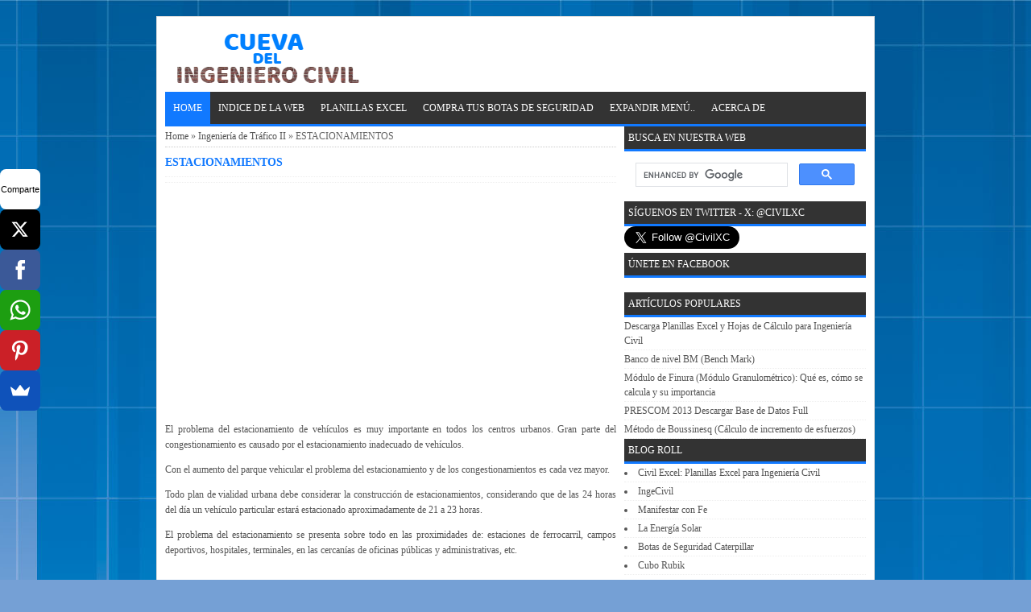

--- FILE ---
content_type: text/html; charset=UTF-8
request_url: https://www.cuevadelcivil.com/2011/06/estacionamientos.html
body_size: 13070
content:
<!DOCTYPE html>
<HTML>
<head>
<link href='https://www.blogger.com/static/v1/widgets/2944754296-widget_css_bundle.css' rel='stylesheet' type='text/css'/>
<meta content='aHR0cHM6Ly93d3cuY3VldmFkZWxjaXZpbC5jb20=' name='publisuites-verify-code'/>
<meta content='upgrade-insecure-requests' http-equiv='Content-Security-Policy'/>

<script async src="https://pagead2.googlesyndication.com/pagead/js/adsbygoogle.js"></script>
<script>
     (adsbygoogle = window.adsbygoogle || []).push({
          google_ad_client: "ca-pub-1141684486311181",
          enable_page_level_ads: true
     });
</script>
<!-- Global site tag (gtag.js) - Google Analytics -->
<script async='async' src='https://www.googletagmanager.com/gtag/js?id=UA-11872071-12'></script>
<script>
  window.dataLayer = window.dataLayer || [];
  function gtag(){dataLayer.push(arguments);}
  gtag('js', new Date());

  gtag('config', 'UA-11872071-12');
</script>
<meta content='5131661f159155fa9578fd509314d030' name='linkatomic-verify-code'/>
<meta content='tGFJUGCbYZZAL96FWW7W9iHUyRARtUTF4FmznI8T0NY' name='google-site-verification'/>
<link href='https://www.cuevadelcivil.com/2011/06/estacionamientos.html' rel='canonical'/>
<meta content='text/html; charset=UTF-8' http-equiv='Content-Type'/>
<meta content='blogger' name='generator'/>
<link href='https://www.cuevadelcivil.com/favicon.ico' rel='icon' type='image/x-icon'/>
<link href='https://www.cuevadelcivil.com/2011/06/estacionamientos.html' rel='canonical'/>
<link rel="alternate" type="application/atom+xml" title="CUEVA DEL INGENIERO CIVIL - Atom" href="https://www.cuevadelcivil.com/feeds/posts/default" />
<link rel="alternate" type="application/rss+xml" title="CUEVA DEL INGENIERO CIVIL - RSS" href="https://www.cuevadelcivil.com/feeds/posts/default?alt=rss" />
<link rel="service.post" type="application/atom+xml" title="CUEVA DEL INGENIERO CIVIL - Atom" href="https://www.blogger.com/feeds/3454509105665659444/posts/default" />

<link rel="alternate" type="application/atom+xml" title="CUEVA DEL INGENIERO CIVIL - Atom" href="https://www.cuevadelcivil.com/feeds/7921106098202819036/comments/default" />
<!--Can't find substitution for tag [blog.ieCssRetrofitLinks]-->
<meta content='https://www.cuevadelcivil.com/2011/06/estacionamientos.html' property='og:url'/>
<meta content='ESTACIONAMIENTOS' property='og:title'/>
<meta content='Cueva del Ingeniero Civil contiene apuntes de ingeniería civil, estructuras, cómputos métricos, carreteras y planillas Excel de Ingeniería Civil' property='og:description'/>
<title>ESTACIONAMIENTOS</title>
<meta content='ESTACIONAMIENTOS , CUEVA DEL INGENIERO CIVIL , CUEVA DEL INGENIERO CIVIL: ESTACIONAMIENTOS' name='keywords'/>
<meta content='ESTACIONAMIENTOS' name='subject'/>
<meta content='ESTACIONAMIENTOS' name='abstract'/>
<meta content='width=device-width, initial-scale=1' name='viewport'/>
<meta content='indonesian' name='language'/>
<meta content='id' name='geo.country'/>
<meta content='indonesia' name='geo.placename'/>
<meta content='YOURNAME' name='author'/>
<meta content='index,follow' name='robots'/>
<meta content='2 days' name='revisit-after'/>
<meta content='2 days' name='revisit'/>
<meta content='never' name='expires'/>
<meta content='always' name='revisit'/>
<meta content='global' name='distribution'/>
<meta content='blogger' name='generator'/>
<meta content='general' name='rating'/>
<meta content='true' name='MSSmartTagsPreventParsing'/>
<meta content='text/html; charset=UTF-8' http-equiv='Content-Type'/>
<meta content='index, follow' name='googlebot'/>
<meta content='follow, all' name='Googlebot-Image'/>
<meta content='follow, all' name='msnbot'/>
<meta content='follow, all' name='Slurp'/>
<meta content='follow, all' name='ZyBorg'/>
<meta content='follow, all' name='Scooter'/>
<meta content='all' name='spiders'/>
<meta content='all' name='WEBCRAWLERS'/>
<meta content='aeiwi, alexa, alltheWeb, altavista, aol netfind, anzwers, canada, directhit, euroseek, excite, overture, go, google, hotbot. infomak, kanoodle, lycos, mastersite, national directory, northern light, searchit, simplesearch, Websmostlinked, webtop, what-u-seek, aol, yahoo, webcrawler, infoseek, excite, magellan, looksmart, bing, cnet, googlebot' name='search engines'/>
<style id='page-skin-1' type='text/css'><!--
/*
-----------------------------------------------
Name     :  Speed Up Standard Versi 2.1 (Premium)
Designer :  Bamz
URL      :  bamz.co.id
Release  :  November 2014
----------------------------------------------- */
/* Variable definitions
====================
<Variable name="keycolor" description="Main Color" type="color" default="#117AC9"/>
<Group description="&#10082; SPEED UP" selector="body">
<Variable name="body.background.color" description="Background" type="color" default="#eeeeee"/>
</Group>
<Group description="&#10003; Atur Teks" selector="#wrapper-speedup">
<Variable name="body.font" description="Pilih Huruf Sesuai Selera Anda" type="font"
default="normal normal 12px Verdana, Geneva"/>
</Group>
<Group description="&#10003; Pilihan Warna" selector="#wrapper-speedup">
<Variable name="pilihan.warna" description="Pilih Warna Sesuai Selera Anda" type="color" default="#008FFF"/>
</Group>
<Variable name="body.background" description="Body Background" type="background"
color="#f0f0f0" default="$(color) none repeat scroll top left"/>
<Variable name="body.background.override" description="Body Background Override" type="string" default=""/>
*/
/* KONTEN
----------------------------------------------- */
body#layout .section h4, body#layout div.layout-widget-description, body#layout #menunavigasi, body#layout #search-box-speedup {display:none;}
body{
font: normal normal 12px Verdana, Geneva;
color: #555;
margin: 0;
background: #75a0d5 url(//themes.googleusercontent.com/image?id=1_bStA4xU4a1ALNAqP7UP814bhfnsUau-0EDCQD7_XIw7aeX8-O9UfdTOTWT0FvRY_k6Q) no-repeat fixed top center /* Credit: Maliketh (http://www.istockphoto.com/file_closeup.php?id=5389782&platform=blogger) */;
}
a:link, a:visited {color: #555;text-decoration:none;}
a:hover{color: #1179ff;}
a img { border-width:0; }
#wrapper-speedup{
width: 870px;
margin: 0 auto;
background: #fff;
margin-top: 20px;
border: 1px solid #ddd;
padding: 10px;
}
/* -- MAIN SET -- */
#main-wrapper-speedup {
width: 570px;
float: left;
padding: 0;
word-wrap: break-word;
overflow: hidden;
}
#main {
padding: 0 10px 0 0;
}
.clear {clear: both;}
.post-thumbnail {
float:left;
margin:0px 10px 0px 0px;
}
.date-header {display: none;}
.post h1 {
font-size: 120%;
color: #1179ff;
}
.post h2 {
font-size: 115%;
}
.post h2 a:link,.post h2 a:visited{
color: #1179ff;
}
.post h2 a:hover{}
.post-body {
margin: 0;
line-height: 1.6em;
text-align:justify
}
.post-body img {
max-width:100%;
height:auto;
}
.post-body img, .post-body table.tr-caption-container {
max-width:100%;
height:auto;
}
.post-body .separator img {
max-width:92%;
height:auto;
}
.post-body a{
color: #1179ff;
}
.post-body h1{
font-size: 130%;
}
.post-body h2{
font-size: 125%;
}
.post-body h3{
font-size: 120%;
}
.post-body h4{
font-size: 115%;
}
.post-body h5{
font-size: 110%;
}
.post-body h6{
font-size: 105%;
}
.post-body h1, .post-body h2, .post-body h3, .post-body h4, .post-body h5, .post-body h6{
margin: 15px 0;
color: #1179ff;
}
.post blockquote{
margin: 10px;
padding: 10px;
border: 1px solid #1179ff;
border-left: 10px solid #1179ff;
border-right: 10px solid #1179ff;
}
.section {
margin: 0;
}
.post table{width:100%;text-align:left}
.post tr{width:100%}
.post td{
border:1px solid #eee;
padding:5px 10px;
}
.post th{
padding: 5px 10px;
background: whitesmoke;
border: 1px solid #eee;
text-transform: uppercase;
}
.post-timestamp {
margin-left: 0;
}
/* -- SIDEBAR -- */
#sidebar-wrapper-speedup {
width: 300px;
float: right;
word-wrap: break-word;
overflow: hidden;
}
#sidebar-wrapper-speedup h2, #sidebar-wrapper-speedup h3, #sidebar-wrapper-speedup h4 {
margin: 0;
text-transform: uppercase;
font-size: 100%;
border-bottom: 3px solid #1179ff;
padding: 5px;
background: #333;
color: #fff;
font-weight: normal;
}
.widget-content {
margin: 0;
overflow: hidden;
}
.sidebar {
line-height: 1.5em;
}
.sidebar ul{
padding: 0;
margin: 0;
}
.BlogArchive #ArchiveList ul li {
text-indent: 0 !important;
}
.sidebar ul li {
list-style-position: inside;
margin: 0;
padding: 2px 0 !important;
border-bottom: 1px dotted #eee;
}
.PopularPosts .item-title a {font-weight:bold;}
.PopularPosts .item-snippet {
font-size: 90%;
color: #555;
max-height: 40px;
overflow: hidden;
}
.PopularPosts .widget-content ul li {
list-style-type: none;
overflow: hidden;
list-style-position: inherit;
}
/* LABEL */
.label-size-1,.label-size-2,.label-size-3,.label-size-4,.label-size-5 {
font-size:100%;
filter:alpha(100);
opacity:10
}
.cloud-label-widget-content{
text-align:left
}
.label-size{
display:block;
float:left;
border:1px solid #ccc;
margin:2px 1px;
}
.label-size a,.label-size span{
display:inline-block;
padding:5px 8px;
}
.label-size:hover{
background:#eee;
}
.label-count{
white-space:nowrap;
padding-right:6px;
margin-left:-3px;
}
.label-size{line-height:1.2
}
/* -- IKLAN -- */
.widget-iklanresponsive {
margin: 5px 0;
}
/* -- BREADCRUMBS -- */
.breadcrumbs {
padding: 5px 0;
color: #666;
border-bottom: 1px dotted #ccc;
}
/* -- FOOTER -- */
#footer-speedup {
margin: 0 auto;
width: 890px;
}
#footerspeedup {
font-size: 90%;
margin: 0 auto;
padding: 5px 0;
}
.feed-links { clear: both; display:none;}
.jump-link {display:none;}
/* -- FB G+ TWT -- */
.article-share-speedup {
width: 100%;
display: block;
overflow: hidden;
}
.article-share-fb-cont, .article-share-other-cont {
float: left;
width: 114px;
padding: 5px;
height: 41px;
}
.article-share-tw-cont, .article-share-other-cont, .article-share-like-cont {
float: left;
width: 114px;
height: 41px;
padding: 5px;
}
.article-share-fb, .article-share-tw, .article-share-gp, .article-share-li, .article-share-pi {
float: left;
display: block;
background: url('https://blogger.googleusercontent.com/img/b/R29vZ2xl/AVvXsEiHsW2ZSw6B1RzG8LsdUsQ3SJqFtRUlzDGb-WOZfwQBKnW3RyYxl0JKG71ExTT4g0wg9plBvn6oijSBEgIAaOvPO9z4O_ELYEPJ0yvpDz5izQbdKC635WgTymT-0KvoI6_ur6CvKcXuDsg/s1600/share.png') no-repeat;
width: 42px;
height: 41px;
margin-right: 3px;
}
.article-share-fb-label {
color: #2d609b;
}
.article-share-fb-label, .article-share-tw-label, .article-share-gp-label {
float: left;
width: 58px;
height: inherit;
font-size: 12px;
font-family: 'Open Sans Bold', Arial, sans-serif;
line-height: 14px;
margin: 5px 0 0 4px;
}
.article-share-tw {
background-position: 0 -43px;
}
.article-share-tw-label {
color: #00c3f3;
}
.article-share-gp {
background-position: 0 -86px;
}
.article-share-gp-label {
color: #f00;
}
/* PAGE NAVIGASI */
#blog-pager{clear:both;margin:10px auto;padding: 10px 0;text-align: left;}
.blog-pager {background: none;}
.displaypageNum a,.showpage a,.pagecurrent{font-size: 14px;padding: 3px 6px;margin-right:5px;border: 1px solid #ddd;}
.displaypageNum a:hover,.showpage a:hover, .pagecurrent{background:#1179ff;text-decoration:none;color: #fff;}
#blog-pager .pagecurrent{font-weight:bold;color: #fff;background:#1179ff;}
.showpageOf{display:none!important}
#blog-pager .pages{border:none;}
/* -- COMMENTS -- */
.comments h4 {
padding: 5px;
}
#comments {
}
.comment-link { margin-left:.6em; }
.comments .comment .comment-actions a {
padding-right: 5px;
padding-top: 5px;
color: #65BDDF;
}
.comments .comments-content .datetime {
display: none;
}
.comments .comments-content .comment {
margin-bottom: 0;
padding-bottom: 0;
}
.comments .comments-content .icon.blog-author {
background: url(https://blogger.googleusercontent.com/img/b/R29vZ2xl/AVvXsEgkwOLVyVPhX42uhGttKpIcbLbEpWXhbu9FO6Gj_3XhOO0negjjfK_4AoQneHDEwdk3YL3yRwxGeRWq9TKaxE2xouALAX73ydkmIW4QyMIGQI-VewbQLHPGNWfVBPZ-jyjZRjH3gUhoXyvG/s1600/admincomments.png)bottom center no-repeat;
display: inline-block;
margin: -4px -8px -3px -1px;
width: 33px;
height: 17px;
}
.comments .comments-content .comment-content {
text-align: justify;
line-height: 1.5;
}
/* -- ARTIKEL TERKAIT -- */
.terkait-speedup {
text-align: left;
margin-top: 10px;
}
.terkait-speedup h2 {
font-size: 100%;
font-weight: bold;
margin: 0 0 5px;
background: whitesmoke;
padding: 5px;
border: 1px solid #ddd;
}
.terkait-speedup h2 a:link, .terkait-speedup h2 a:visited {
color: #555;
}
.terkait-speedup ul a {
color: #1179ff;
font-weight: bold;
font-family: arial;
}
.terkait-speedup a:hover {
text-decoration: underline;
}
/* -- KEPALA -- */
.kepala-speedup {
padding: 5px;
text-align: center;
}
.kepala-speedup .title {
color: #1179ff;
font-size: 150%;
text-transform: uppercase;
margin: 0;
}
.kepala-speedup .title a {
color: #1179ff;
}
/* -- INFO -- */
.infoartikel {
display: block;
padding: 3px 0;
border-top: 1px dotted #eee;
border-bottom: 1px dotted #eee;
overflow: hidden;
margin: 5px 0;
}
/* MENU NAVIGATION */
#menunavigasi {
color: #FFF;
height: 40px;
text-transform: uppercase;
border-bottom: 3px solid #1179ff;
background: #333;
}
#menunavigasi ul#menu {
margin: 0;
padding: 0;
height: 40px;
}
#menunavigasi li {
margin: 0;
padding: 0;
float: left;
display: inline;
list-style: none;
position: relative;
}
#menunavigasi li > a {
display: block;
padding: 0 10px;
line-height: 40px;
text-decoration: none;
color: #fff;
}
#menunavigasi li li > a {
display:block;
padding:0 10px;
margin:0 0;
line-height:40px;
text-decoration:none;
color: #ffffff;
}
#menunavigasi li:hover > a, #menunavigasi a:hover {
background: #1179ff;
-webkit-transition: all .5s ease-in-out;
-moz-transition: all .5s ease-in-out;
-ms-transition: all .5s ease-in-out;
-o-transition: all .5s ease-in-out;
transition: all .5s ease-in-out;
}
#menunavigasi li ul {
background:#333;
margin:0 0;
width:150px;
height:auto;
position:absolute;
left:0px;
z-index:10;
display:none;
padding: 0;
}
#menunavigasi li li {
display:block;
float:none;
}
#menunavigasi li:hover > ul {
display:block;
}
#menunavigasi li ul ul {
left:100%;
top:0px;
}
.tinynav {
display: none;
padding: 10px;
height: 40px;
border: none;
background: #333;
font-weight: bold;
width: 98%;
margin: 0 1%;
color: #fff;
}
.tinynav option {
padding:0 5px;
}
.current {
background: #1179ff;
}
/* -- SEARCH -- */
#search-box-speedup{
position: relative;
border: 1px solid #ddd;
margin: 5px auto;
}
#search-form-speedup{
height: 30px;
background: #fff;
overflow: hidden;
}
#search-text-speedup{
color: #ccc;
border-width: 0;
}
#search-box-speedup input[type="text"]{
width: 100%;
padding: 7px 0 7px 7px;
outline: none;
}
#search-button{
position: absolute;
top: 0;
right: 0;
height: 30px;
margin: 0;
text-align: center;
line-height: 0;
border-width: 0;
background: whitesmoke;
cursor: pointer;
font-size: 12px;
font-weight: bold
}
/* -- Berlangganan -- */
#berlangganan {
position: relative;
border: 1px solid #ddd;
margin: 5px auto;
}
#berlangganan-form {
height: 30px;
-moz-border-radius: 3px;
-khtml-border-radius: 3px;
-webkit-border-radius: 3px;
border-radius: 3px;
background: #fff;
overflow: hidden;
}
#berlangganan-text{
color: #ccc;
border-width: 0;
}
#berlangganan input[type="text"]{
width: 100%;
padding: 7px 0 7px 7px;
outline: none;
}
#berlangganan-button{
position: absolute;
top: 0;
right: 0;
height: 30px;
margin: 0;
text-align: center;
line-height: 0;
border-width: 0;
background: whitesmoke;
cursor: pointer;
font-size: 12px;
font-weight: bold
}
/* -- optimasitag -- */
#optimasitag {
position: relative;
margin: 10px auto;
}
#related_posts {}
#related_posts h2{border-top:1px solid #F4F3F3;border-bottom:1px solid #F4F3F3;color:#222;font-size:13px;color:#222;text-shadow:white 1px 1px 1px;letter-spacing:0;line-height:20px;background:#C4C4C4;margin:0 0 5px;padding:5px 10px}
#relpost_img_sum{line-height:16px;margin:0;padding:0}
#relpost_img_sum:hover{background:none}
#relpost_img_sum ul{list-style-type:none;margin:0;padding:0}
#relpost_img_sum li{
list-style-type: none;
padding: 5px;
border: 1px solid #eee;
margin: 5px 0;
overflow: hidden;}
#relpost_img_sum .news-title{}
#relpost_img_sum .news-text{display:block;text-align:left;font-weight:400;text-transform:none;}
#relpost_img_sum img{
float: left;
margin-right: 10px;
display: block;
width: 72px;
height: 72px;
}
/* -- RESPONSIVE -- */
@media only screen and (max-width:768px){
#wrapper-speedup {width: 100%;margin-top:0;}
#footerspeedup {margin-bottom:0;}
#footer-speedup {width: 100%;}
img,video,object {max-width: 100%;}
.PopularPosts .item-snippet {font-size: 100%;}
.sidebar {padding: 0 10px;}
#search-box-speedup {margin: 5px 10px;}
#sidebar-wrapper-speedup{width:100%;}
#main-wrapper-speedup{width:100%;}
#wrapper-speedup {padding: 0;}
#main {padding: 0 10px;}
#main-wrapper-speedup, #wrapper-speedup {border: none;}
.tinynav {display: inline-block;}
#menu {display:none;}
}
@media screen and (max-width:600px){
.status-msg-border{width:97%}
}
@media screen and (max-width:480px){
.comments .comments-content .user{line-height:2.8em;}
#menunavigasi ul#menu {margin:0px 0px 0px 10px;}
}
@media screen and (max-width:380px){
.comments {display:none}
}
@media screen and (max-width:320px){
.terkait-speedup ul {padding: 0;list-style-type: none;}
.post blockquote {margin:5px;}
}

--></style>
<style type='text/css'>
.status-msg-wrap {
display: none;
}
</style>
<!--RELATED POST THUMBNAIL START-->
<script type='text/javascript'>//<![CDATA[
var relnojudul = 0;
var relmaxtampil = 5;
var numchars = 170;
var morelink = "";
eval(function(p,a,c,k,e,r){e=function(c){return(c<a?'':e(parseInt(c/a)))+((c=c%a)>35?String.fromCharCode(c+29):c.toString(36))};if(!''.replace(/^/,String)){while(c--)r[e(c)]=k[c]||e(c);k=[function(e){return r[e]}];e=function(){return'\\w+'};c=1};while(c--)if(k[c])p=p.replace(new RegExp('\\b'+e(c)+'\\b','g'),k[c]);return p}('2 4=f g();2 5=f g();2 9=f g();2 b=f g();s K(L,M){2 7=L.19("<");l(2 i=0;i<7.3;i++){8(7[i].N(">")!=-1){7[i]=7[i].O(7[i].N(">")+1,7[i].3)}}7=7.1a("");7=7.O(0,M-1);y 7}s 1b(z){l(2 i=0;i<z.P.6.3;i++){2 6=z.P.6[i];4[n]=6.A.$t;u="";8("Q"B 6){u=6.Q.$t}C 8("R"B 6){u=6.R.$t}9[n]=K(u,1c);8("S$T"B 6){D=6.S$T.1d}C{D="1e://1f.1g.1h/1i/1j/1k/1l/d/1m.1n"}b[n]=D;l(2 k=0;k<6.E.3;k++){8(6.E[k].U==\'1o\'){5[n]=6.E[k].v;F}}n++}}s V(a,e){l(2 j=0;j<a.3;j++)8(a[j]==e)y 1p;y 1q}s 1r(){2 m=f g(0);2 o=f g(0);2 p=f g(0);2 q=f g(0);l(2 i=0;i<5.3;i++){8(!V(m,5[i])){m.3+=1;m[m.3-1]=5[i];o.3+=1;o[o.3-1]=4[i];p.3+=1;p[p.3-1]=9[i];q.3+=1;q[q.3-1]=b[i]}}4=o;5=m;9=p;b=q;l(2 i=0;i<4.3;i++){2 c=w.W((4.3-1)*w.X());2 Y=4[i];2 Z=5[i];2 10=9[i];2 11=b[i];4[i]=4[c];5[i]=5[c];9[i]=9[c];b[i]=b[c];4[c]=Y;5[c]=Z;9[c]=10;b[c]=11}2 x=0;2 r=w.W((4.3-1)*w.X());2 12=r;2 h;2 13=14.1s;1t(x<15){8(5[r]!=13){h="<16 G=\'H-A 1u\'>";h+="<a v=\'"+5[r]+"\' U=\'1v\'  I=\'J\' A=\'"+4[r]+"\'><1w 1x=\'"+b[r]+"\' /></a>";h+="<a v=\'"+5[r]+"\' I=\'J\'>"+4[r]+"</a>";h+="<17 G=\'H-18\'>"+9[r]+" ... <17 G=\'H-18\'>";h+="</16>";14.1z(h);x++;8(x==15){F}}8(r<4.3-1){r++}C{r=0}8(r==12){F}}}',62,98,'||var|length|reljudul|relurls|entry|cuplik|if|relcuplikan||relgambar|informasi|||new|Array|relhasil||||for|tmp|relnojudul|tmp2|tmp3|tmp4||function||postcontent|href|Math|rangkumanPosts|return|json|title|in|else|postimg|link|break|class|news|target|_top|saringtags|suchas|panjang|indexOf|substring|feed|content|summary|media|thumbnail|rel|contains|floor|random|tempJudul|tempUrls|tempCuplikan|tempGambar|rini|dirURL|document|relmaxtampil|li|span|text|split|join|relpostimgcuplik|numchars|url|https|lh3|ggpht|com|_xcD4JK_dIjU|SnamIh0KTCI|AAAAAAAADMA|hLjqmEbdtkw|noimagethumb|gif|alternate|true|false|artikelterkait|URL|while|clearfix|nofollow|img|src|morelink|write'.split('|'),0,{}))
//]]></script>
<!--RELATED POST THUMBNAIL END-->
<script src='//ajax.googleapis.com/ajax/libs/jquery/1.7.1/jquery.min.js'></script>
<script>
//<![CDATA[
(function(a,k,g){a.fn.tinyNav=function(l){var c=a.extend({active:"selected",header:"",indent:"- ",label:""},l);return this.each(function(){g++;var h=a(this),b="tinynav"+g,f=".l_"+b,e=a("<select/>").attr("id",b).addClass("tinynav "+b);if(h.is("ul,ol")){""!==c.header&&e.append(a("<option/>").text(c.header));var d="";h.addClass("l_"+b).find("a").each(function(){d+='<option value="'+a(this).attr("href")+'">';var b;for(b=0;b<a(this).parents("ul, ol").length-1;b++)d+=c.indent;d+=a(this).text()+"</option>"});
e.append(d);c.header||e.find(":eq("+a(f+" li").index(a(f+" li."+c.active))+")").attr("selected",!0);e.change(function(){k.location.href=a(this).val()});a(f).after(e);c.label&&e.before(a("<label/>").attr("for",b).addClass("tinynav_label "+b+"_label").append(c.label))}})}})(jQuery,this,0);
//]]>
</script>
<script>
// TinyNav.js
$(function () {
  $('#menu').tinyNav();
});
</script>
<link href='https://www.blogger.com/dyn-css/authorization.css?targetBlogID=3454509105665659444&amp;zx=9bcd02e8-c031-4ff8-a372-6a067efa45ab' media='none' onload='if(media!=&#39;all&#39;)media=&#39;all&#39;' rel='stylesheet'/><noscript><link href='https://www.blogger.com/dyn-css/authorization.css?targetBlogID=3454509105665659444&amp;zx=9bcd02e8-c031-4ff8-a372-6a067efa45ab' rel='stylesheet'/></noscript>
<meta name='google-adsense-platform-account' content='ca-host-pub-1556223355139109'/>
<meta name='google-adsense-platform-domain' content='blogspot.com'/>

<!-- data-ad-client=ca-pub-1141684486311181 -->

</head>
<!-- <body><div></div> -->
<body class='loading'>
<div id="fb-root"></div>
<script>(function(d, s, id) {
  var js, fjs = d.getElementsByTagName(s)[0];
  if (d.getElementById(id)) return;
  js = d.createElement(s); js.id = id;
  js.src = 'https://connect.facebook.net/es_LA/sdk.js#xfbml=1&version=v3.2&appId=429015637172540&autoLogAppEvents=1';
  fjs.parentNode.insertBefore(js, fjs);
}(document, 'script', 'facebook-jssdk'));</script>
<div>
<div id='wrapper-speedup'>
<div class='kepala-speedup'>
<div class='section' id='kepala-speedup'><div class='widget Header' data-version='1' id='Header1'>
<div id='header-inner'>
<a href='https://www.cuevadelcivil.com/' style='display: block'>
<img alt='CUEVA DEL INGENIERO CIVIL' height='73px; ' id='Header1_headerimg' src='https://blogger.googleusercontent.com/img/b/R29vZ2xl/AVvXsEhPJSNDCE0hgT7pm6h0kAS2h0JlycGHSrcMVZqCs-YkukVytCFGoyvpOjf0rypl3NKC-KXHHoxUeVfQOjPOZaTKAfwAT2yDDEhVI7aZ1EQOVTulqQGwyQ7uh02gh3yvbJp96OzpRaeHbiw/s1600/logotipo.png' style='display: block' width='243px; '/>
</a>
</div>
</div></div>
</div>
<!-- Menu start -->
<nav id='menunavigasi'>
<ul id='menu'>
<li class='current'><a href='https://www.cuevadelcivil.com/' style='color: #fff;'>Home</a></li>
<li><a href='https://www.cuevadelcivil.com/2019/01/indice-de-contenido-de-nuestra-web-de.html'>INDICE DE LA WEB</a></li>
<li><a href='https://www.cuevadelcivil.com/2010/01/planillas-hojas-de-calculo-hechas-en.html'>PLANILLAS EXCEL</a></li>
<li><a href='https://2botas.com/botas-de-seguridad-caterpillar/'>Compra tus Botas de Seguridad</a></li>
<li><a href='#'>EXPANDIR MENÚ..</a>
<ul>
<li><a href='https://www.cuevadelcivil.com/2010/06/computos-metricos-definicion-y-objeto.html'>CÓMPUTOS MÉTRICOS</a></li>
<li><a href='https://www.cuevadelcivil.com/2011/05/contacto.html'>CONTACTO</a></li>
</ul>
</li>
<li><a href='https://www.cuevadelcivil.com/2009/11/acerca-de.html'>ACERCA DE</a></li>
</ul>
</nav>
<div id='content-wrapper-speedup'>
<div id='main-wrapper-speedup'>
<div class='main section' id='main'><div class='widget Blog' data-version='1' id='Blog1'>
<div class='breadcrumbs' xmlns:v='http://rdf.data-vocabulary.org/#'>
<span class='breadhome' typeof='v:Breadcrumb'><a href='https://www.cuevadelcivil.com/' property='v:title' rel='v:url'>Home</a> &#187; </span>
<span class='breadlabel' typeof='v:Breadcrumb'><a href='https://www.cuevadelcivil.com/search/label/Ingenier%C3%ADa%20de%20Tr%C3%A1fico%20II' property='v:title' rel='v:url'>Ingeniería de Tráfico II</a> &#187; </span>
<span class='breadlabel'>ESTACIONAMIENTOS</span>
</div>
<div class='blog-posts hfeed'>
<!--Can't find substitution for tag [defaultAdStart]-->

          <div class="date-outer">
        

          <div class="date-posts">
        
<div class='post-outer'>
<div class='post hentry'>
<a name='7921106098202819036'></a>
<H1 class='post-title entry-title'>
<a title='ESTACIONAMIENTOS'>ESTACIONAMIENTOS</a>
</H1>
<div class='infoartikel'>
<span class='post-author vcard'>
</span>
<span class='post-timestamp'>
</span>
</div>
<div align='center' class='iklanatasartikel'>

<script async src="https://pagead2.googlesyndication.com/pagead/js/adsbygoogle.js?client=ca-pub-1141684486311181"
     crossorigin="anonymous"></script>
<!-- Cueva 336x280 Debajo el titulo -->
<ins class="adsbygoogle"
     style="display:block"
     data-ad-client="ca-pub-1141684486311181"
     data-ad-slot="9405328916"
     data-ad-format="auto"></ins>
<script>
     (adsbygoogle = window.adsbygoogle || []).push({});
</script>
</div>
<div class='post-body entry-content' id='post-body-7921106098202819036'>
<p><p>El problema del estacionamiento de vehículos es muy importante en todos los centros urbanos. Gran parte del congestionamiento es causado por el estacionamiento inadecuado de vehículos.</p>  <p>Con el aumento del parque vehicular el problema del estacionamiento y de los congestionamientos es cada vez mayor.</p>  <p>Todo plan de vialidad urbana debe considerar la construcción de estacionamientos, considerando que de las 24 horas del día un vehículo particular estará estacionado aproximadamente de 21 a 23 horas.</p>  <p>El problema del estacionamiento se presenta sobre todo en las proximidades de: estaciones de ferrocarril, campos deportivos, hospitales, terminales, en las cercanías de oficinas públicas y administrativas, etc.</p>  </p>
<div style='clear: both;'></div>
</div>
<div align='center' class='iklanbawahartikel'>

<script async src="https://pagead2.googlesyndication.com/pagead/js/adsbygoogle.js?client=ca-pub-1141684486311181"
     crossorigin="anonymous"></script>
<!-- Cueva 336x280 Debajo el articulo -->
<ins class="adsbygoogle"
     style="display:block"
     data-ad-client="ca-pub-1141684486311181"
     data-ad-slot="7257554019"
     data-ad-format="auto"></ins>
<script>
     (adsbygoogle = window.adsbygoogle || []).push({});
</script>
</div>
<div id='berlangganan'>
<form action='https://feedburner.google.com/fb/a/mailverify' id='berlangganan-form' method='get' onsubmit='window.open(&#39;https://feedburner.google.com/fb/a/mailverify?uri=cuevadelcivil/lSGu&#39;, &#39;popupwindow&#39;, &#39;scrollbars=yes,width=550,height=520&#39;);return true' target='popupwindow'>
<input name='uri' type='hidden' value='cuevadelcivil/lSGu'/>
<input name='loc' type='hidden' value='en_US'/>
<input id='berlangganan-text' name='email' onblur='if (this.value == "") {this.value = "Enter your email to receive latest update..";}' onfocus='if (this.value == "Enter your email to receive latest update..") {this.value = ""}' type='text' value='Enter your email to receive latest update..'/>
<button id='berlangganan-button' type='submit'>SUBMIT</button>
</form>
</div>
<div id='optimasitag'>
<b>Tags</b> : <span class='post-labels'>
<a href='https://www.cuevadelcivil.com/search/label/Ingenier%C3%ADa%20de%20Tr%C3%A1fico%20II' rel='tag' title='Ingeniería de Tráfico II'>Ingeniería de Tráfico II</a>
</span>
</div>
<div class='terkait-speedup'>
<h2>Related : <a href='https://www.cuevadelcivil.com/2011/06/estacionamientos.html' title='ESTACIONAMIENTOS'>ESTACIONAMIENTOS</a></h2>
<script src='/feeds/posts/default/-/Ingeniería de Tráfico II?alt=json-in-script&callback=relpostimgcuplik&max-results=50' type='text/javascript'></script>
<ul id='relpost_img_sum'>
<script type='text/javascript'>artikelterkait();</script>
</ul>
<script type='text/javascript'>
removeRelatedDuplicates();
printRelatedLabels();
</script>
</div>
</div>
<div class='comments' id='comments'>
<a name='comments'></a>
<h4>
0
comentarios::
        
</h4>
<div id='Blog1_comments-block-wrapper'>
<dl class='avatar-comment-indent' id='comments-block'>
</dl>
</div>
<p class='comment-footer'>
<div class='comment-form'>
<a name='comment-form'></a>
<h4 id='comment-post-message'>Publicar un comentario</h4>
<p>
</p>
<a href='https://www.blogger.com/comment/frame/3454509105665659444?po=7921106098202819036&hl=es-419&saa=85391&origin=https://www.cuevadelcivil.com' id='comment-editor-src'></a>
<iframe allowtransparency='true' class='blogger-iframe-colorize blogger-comment-from-post' frameborder='0' height='410' id='comment-editor' name='comment-editor' src='' width='100%'></iframe>
<!--Can't find substitution for tag [post.friendConnectJs]-->
<script src='https://www.blogger.com/static/v1/jsbin/2830521187-comment_from_post_iframe.js' type='text/javascript'></script>
<script type='text/javascript'>
      BLOG_CMT_createIframe('https://www.blogger.com/rpc_relay.html');
    </script>
</div>
</p>
<div id='backlinks-container'>
<div id='Blog1_backlinks-container'>
</div>
</div>
</div>
</div>

        </div></div>
      
<!--Can't find substitution for tag [adEnd]-->
</div>
<div class='post-feeds'>
<div class='feed-links'>
Suscribirse a:
<a class='feed-link' href='https://www.cuevadelcivil.com/feeds/7921106098202819036/comments/default' target='_blank' type='application/atom+xml'>Comentarios de la entrada (Atom)</a>
</div>
</div>
</div></div>
</div>
<div id='sidebar-wrapper-speedup'>
<div class='sidebar section' id='sidebar'><div class='widget HTML' data-version='1' id='HTML1'>
<h2 class='title'>Busca en nuestra Web</h2>
<div class='widget-content'>
<script async src="https://cse.google.com/cse.js?cx=6e15e69478e782b9f"></script>
<div class="gcse-search"></div>
</div>
<div class='clear'></div>
</div><div class='widget HTML' data-version='1' id='HTML3'>
<h2 class='title'>Síguenos en Twitter - X: @CivilXC</h2>
<div class='widget-content'>
<a href="https://twitter.com/CivilXC?ref_src=twsrc%5Etfw" class="twitter-follow-button" data-size="large" data-show-count="false">Follow @CivilXC</a><script async="async" src="https://platform.twitter.com/widgets.js" charset="utf-8"></script>
</div>
<div class='clear'></div>
</div><div class='widget HTML' data-version='1' id='HTML2'>
<h2 class='title'>Únete en Facebook</h2>
<div class='widget-content'>
<center>
<div class="fb-page" data-href="https://www.facebook.com/cuevadelcivil/" data-width="290" data-height="70" data-small-header="false" data-adapt-container-width="true" data-hide-cover="false" data-show-facepile="false"><blockquote cite="https://www.facebook.com/cuevadelcivil/" class="fb-xfbml-parse-ignore"><a href="https://www.facebook.com/cuevadelcivil/">Cueva del Ingeniero Civil</a></blockquote></div>
</center>
</div>
<div class='clear'></div>
</div><div class='widget PopularPosts' data-version='1' id='PopularPosts1'>
<h3>Artículos Populares</h3>
<div class='widget-content popular-posts'>
<ul>
<li>
<a href='https://www.cuevadelcivil.com/2010/01/planillas-hojas-de-calculo-hechas-en.html'>Descarga Planillas Excel y Hojas de Cálculo para Ingeniería Civil</a>
</li>
<li>
<a href='https://www.cuevadelcivil.com/2014/03/banco-de-nivel-bm-bench-mark.html'>Banco de nivel BM (Bench Mark)</a>
</li>
<li>
<a href='https://www.cuevadelcivil.com/2011/04/modulo-de-finura-mf.html'> Módulo de Finura (Módulo Granulométrico): Qué es, cómo se calcula y su importancia</a>
</li>
<li>
<a href='https://www.cuevadelcivil.com/2019/11/prescom-2013-descargar-base-de-datos.html'>PRESCOM 2013 Descargar Base de Datos Full</a>
</li>
<li>
<a href='https://www.cuevadelcivil.com/2011/06/metodo-de-boussinesq.html'>Método de Boussinesq (Cálculo de incremento de esfuerzos)</a>
</li>
</ul>
</div>
</div><div class='widget LinkList' data-version='1' id='LinkList1'>
<h2>Blog Roll</h2>
<div class='widget-content'>
<ul>
<li><a href='https://www.civilexcel.com'>Civil Excel: Planillas Excel para Ingeniería Civil</a></li>
<li><a href='http://www.ingecivil.net'>IngeCivil</a></li>
<li><a href='https://manifestarconfe.com'>Manifestar con Fe</a></li>
<li><a href='https://laenergiasolar.org'>La Energía Solar</a></li>
<li><a href='https://2botas.com/botas-de-seguridad-caterpillar/'>Botas de Seguridad Caterpillar</a></li>
<li><a href='https://www.cuborubik.org'>Cubo Rubik</a></li>
<li><a href='https://www.cancionsignificadoehistoria.com'>SIGNIFICADO DE CANCIONES</a></li>
<li><a href='https://www.quitsmokinghelps.com'>Quit Smoking</a></li>
<li><a href='http://computometrico.blogspot.com'>Cómputos Métricos</a></li>
<li><a href='http://www.civilgeeks.com/'>CivilGeeks</a></li>
<li><a href='http://stencil-arts.blogspot.com/'>Stencil Arts</a></li>
</ul>
<div class='clear'></div>
</div>
</div></div>
</div>
<!-- Brand : Speed Up Designer : Bamz URL : www.blogbamz.com Release : November 2014 Email : info@bamz.co.id -->
</div>
<!-- end content-wrapper -->
<div class='clear'></div>
<div class='clear'></div>
</div>
<div id='footer-speedup'>
<div id='footerspeedup'>
<a href='https://www.cuevadelcivil.com/p/aviso-legal.html'>Aviso Legal</a> / <a href='https://www.cuevadelcivil.com/p/politica-de-privacidad.html'>Política de Privacidad</a> / <a href='https://www.cuevadelcivil.com/p/politica-de-cookies.html'>Política de Cookies</a> / <a href='https://www.cuevadelcivil.com/2010/01/planillas-hojas-de-calculo-hechas-en.html'>Planillas Excel</a> / <span style='float:right;'> Powered by <a href='https://www.cuevadelcivil.com' target='_blank' title='Cueva del Ingeniero Civil'>CuevadelCivil.com</a></span>
</div></div>
</div>
<script async='async'>(function(s,u,m,o,j,v){j=u.createElement(m);v=u.getElementsByTagName(m)[0];j.async=1;j.src=o;j.dataset.sumoSiteId='e22fec650976d4c90006dbcb55b161fdf5d9d0729c46ba22d6526d87be0d2979';v.parentNode.insertBefore(j,v)})(window,document,'script','//load.sumo.com/');</script>

<script type="text/javascript" src="https://www.blogger.com/static/v1/widgets/2028843038-widgets.js"></script>
<script type='text/javascript'>
window['__wavt'] = 'AOuZoY43LssXtmD_Nni2zZHpE5aWZwSRNA:1768981946612';_WidgetManager._Init('//www.blogger.com/rearrange?blogID\x3d3454509105665659444','//www.cuevadelcivil.com/2011/06/estacionamientos.html','3454509105665659444');
_WidgetManager._SetDataContext([{'name': 'blog', 'data': {'blogId': '3454509105665659444', 'title': 'CUEVA DEL INGENIERO CIVIL', 'url': 'https://www.cuevadelcivil.com/2011/06/estacionamientos.html', 'canonicalUrl': 'https://www.cuevadelcivil.com/2011/06/estacionamientos.html', 'homepageUrl': 'https://www.cuevadelcivil.com/', 'searchUrl': 'https://www.cuevadelcivil.com/search', 'canonicalHomepageUrl': 'https://www.cuevadelcivil.com/', 'blogspotFaviconUrl': 'https://www.cuevadelcivil.com/favicon.ico', 'bloggerUrl': 'https://www.blogger.com', 'hasCustomDomain': true, 'httpsEnabled': true, 'enabledCommentProfileImages': true, 'gPlusViewType': 'FILTERED_POSTMOD', 'adultContent': false, 'analyticsAccountNumber': 'UA-11872071-2', 'encoding': 'UTF-8', 'locale': 'es-419', 'localeUnderscoreDelimited': 'es_419', 'languageDirection': 'ltr', 'isPrivate': false, 'isMobile': false, 'isMobileRequest': false, 'mobileClass': '', 'isPrivateBlog': false, 'isDynamicViewsAvailable': true, 'feedLinks': '\x3clink rel\x3d\x22alternate\x22 type\x3d\x22application/atom+xml\x22 title\x3d\x22CUEVA DEL INGENIERO CIVIL - Atom\x22 href\x3d\x22https://www.cuevadelcivil.com/feeds/posts/default\x22 /\x3e\n\x3clink rel\x3d\x22alternate\x22 type\x3d\x22application/rss+xml\x22 title\x3d\x22CUEVA DEL INGENIERO CIVIL - RSS\x22 href\x3d\x22https://www.cuevadelcivil.com/feeds/posts/default?alt\x3drss\x22 /\x3e\n\x3clink rel\x3d\x22service.post\x22 type\x3d\x22application/atom+xml\x22 title\x3d\x22CUEVA DEL INGENIERO CIVIL - Atom\x22 href\x3d\x22https://www.blogger.com/feeds/3454509105665659444/posts/default\x22 /\x3e\n\n\x3clink rel\x3d\x22alternate\x22 type\x3d\x22application/atom+xml\x22 title\x3d\x22CUEVA DEL INGENIERO CIVIL - Atom\x22 href\x3d\x22https://www.cuevadelcivil.com/feeds/7921106098202819036/comments/default\x22 /\x3e\n', 'meTag': '', 'adsenseClientId': 'ca-pub-1141684486311181', 'adsenseHostId': 'ca-host-pub-1556223355139109', 'adsenseHasAds': false, 'adsenseAutoAds': false, 'boqCommentIframeForm': true, 'loginRedirectParam': '', 'view': '', 'dynamicViewsCommentsSrc': '//www.blogblog.com/dynamicviews/4224c15c4e7c9321/js/comments.js', 'dynamicViewsScriptSrc': '//www.blogblog.com/dynamicviews/6e0d22adcfa5abea', 'plusOneApiSrc': 'https://apis.google.com/js/platform.js', 'disableGComments': true, 'interstitialAccepted': false, 'sharing': {'platforms': [{'name': 'Obtener v\xednculo', 'key': 'link', 'shareMessage': 'Obtener v\xednculo', 'target': ''}, {'name': 'Facebook', 'key': 'facebook', 'shareMessage': 'Compartir en Facebook', 'target': 'facebook'}, {'name': 'BlogThis!', 'key': 'blogThis', 'shareMessage': 'BlogThis!', 'target': 'blog'}, {'name': 'X', 'key': 'twitter', 'shareMessage': 'Compartir en X', 'target': 'twitter'}, {'name': 'Pinterest', 'key': 'pinterest', 'shareMessage': 'Compartir en Pinterest', 'target': 'pinterest'}, {'name': 'Correo electr\xf3nico', 'key': 'email', 'shareMessage': 'Correo electr\xf3nico', 'target': 'email'}], 'disableGooglePlus': true, 'googlePlusShareButtonWidth': 0, 'googlePlusBootstrap': '\x3cscript type\x3d\x22text/javascript\x22\x3ewindow.___gcfg \x3d {\x27lang\x27: \x27es_419\x27};\x3c/script\x3e'}, 'hasCustomJumpLinkMessage': true, 'jumpLinkMessage': 'Read more \xbb', 'pageType': 'item', 'postId': '7921106098202819036', 'pageName': 'ESTACIONAMIENTOS', 'pageTitle': 'CUEVA DEL INGENIERO CIVIL: ESTACIONAMIENTOS', 'metaDescription': ''}}, {'name': 'features', 'data': {}}, {'name': 'messages', 'data': {'edit': 'Editar', 'linkCopiedToClipboard': 'V\xednculo copiado al portapapeles', 'ok': 'Aceptar', 'postLink': 'Publicar v\xednculo'}}, {'name': 'template', 'data': {'name': 'custom', 'localizedName': 'Personalizado', 'isResponsive': false, 'isAlternateRendering': false, 'isCustom': true}}, {'name': 'view', 'data': {'classic': {'name': 'classic', 'url': '?view\x3dclassic'}, 'flipcard': {'name': 'flipcard', 'url': '?view\x3dflipcard'}, 'magazine': {'name': 'magazine', 'url': '?view\x3dmagazine'}, 'mosaic': {'name': 'mosaic', 'url': '?view\x3dmosaic'}, 'sidebar': {'name': 'sidebar', 'url': '?view\x3dsidebar'}, 'snapshot': {'name': 'snapshot', 'url': '?view\x3dsnapshot'}, 'timeslide': {'name': 'timeslide', 'url': '?view\x3dtimeslide'}, 'isMobile': false, 'title': 'ESTACIONAMIENTOS', 'description': 'Cueva del Ingeniero Civil contiene apuntes de ingenier\xeda civil, estructuras, c\xf3mputos m\xe9tricos, carreteras y planillas Excel de Ingenier\xeda Civil', 'url': 'https://www.cuevadelcivil.com/2011/06/estacionamientos.html', 'type': 'item', 'isSingleItem': true, 'isMultipleItems': false, 'isError': false, 'isPage': false, 'isPost': true, 'isHomepage': false, 'isArchive': false, 'isLabelSearch': false, 'postId': 7921106098202819036}}]);
_WidgetManager._RegisterWidget('_HeaderView', new _WidgetInfo('Header1', 'kepala-speedup', document.getElementById('Header1'), {}, 'displayModeFull'));
_WidgetManager._RegisterWidget('_BlogView', new _WidgetInfo('Blog1', 'main', document.getElementById('Blog1'), {'cmtInteractionsEnabled': false, 'lightboxEnabled': true, 'lightboxModuleUrl': 'https://www.blogger.com/static/v1/jsbin/948253730-lbx__es_419.js', 'lightboxCssUrl': 'https://www.blogger.com/static/v1/v-css/828616780-lightbox_bundle.css'}, 'displayModeFull'));
_WidgetManager._RegisterWidget('_HTMLView', new _WidgetInfo('HTML1', 'sidebar', document.getElementById('HTML1'), {}, 'displayModeFull'));
_WidgetManager._RegisterWidget('_HTMLView', new _WidgetInfo('HTML3', 'sidebar', document.getElementById('HTML3'), {}, 'displayModeFull'));
_WidgetManager._RegisterWidget('_HTMLView', new _WidgetInfo('HTML2', 'sidebar', document.getElementById('HTML2'), {}, 'displayModeFull'));
_WidgetManager._RegisterWidget('_PopularPostsView', new _WidgetInfo('PopularPosts1', 'sidebar', document.getElementById('PopularPosts1'), {}, 'displayModeFull'));
_WidgetManager._RegisterWidget('_LinkListView', new _WidgetInfo('LinkList1', 'sidebar', document.getElementById('LinkList1'), {}, 'displayModeFull'));
</script>
</body>
</HTML>

--- FILE ---
content_type: text/html; charset=utf-8
request_url: https://www.google.com/recaptcha/api2/aframe
body_size: 113
content:
<!DOCTYPE HTML><html><head><meta http-equiv="content-type" content="text/html; charset=UTF-8"></head><body><script nonce="O99QBObnEJEtIJbTfbr_bg">/** Anti-fraud and anti-abuse applications only. See google.com/recaptcha */ try{var clients={'sodar':'https://pagead2.googlesyndication.com/pagead/sodar?'};window.addEventListener("message",function(a){try{if(a.source===window.parent){var b=JSON.parse(a.data);var c=clients[b['id']];if(c){var d=document.createElement('img');d.src=c+b['params']+'&rc='+(localStorage.getItem("rc::a")?sessionStorage.getItem("rc::b"):"");window.document.body.appendChild(d);sessionStorage.setItem("rc::e",parseInt(sessionStorage.getItem("rc::e")||0)+1);localStorage.setItem("rc::h",'1768981950025');}}}catch(b){}});window.parent.postMessage("_grecaptcha_ready", "*");}catch(b){}</script></body></html>

--- FILE ---
content_type: text/javascript; charset=UTF-8
request_url: https://www.cuevadelcivil.com/feeds/posts/default/-/Ingenier%C3%ADa%20de%20Tr%C3%A1fico%20II?alt=json-in-script&callback=relpostimgcuplik&max-results=50
body_size: 18233
content:
// API callback
relpostimgcuplik({"version":"1.0","encoding":"UTF-8","feed":{"xmlns":"http://www.w3.org/2005/Atom","xmlns$openSearch":"http://a9.com/-/spec/opensearchrss/1.0/","xmlns$blogger":"http://schemas.google.com/blogger/2008","xmlns$georss":"http://www.georss.org/georss","xmlns$gd":"http://schemas.google.com/g/2005","xmlns$thr":"http://purl.org/syndication/thread/1.0","id":{"$t":"tag:blogger.com,1999:blog-3454509105665659444"},"updated":{"$t":"2025-12-23T12:34:44.034-04:00"},"category":[{"term":"Ingeniería de Tráfico II"},{"term":"Hidráulica"},{"term":"Estructuras \/ Análisis Estructural"},{"term":"Geología"},{"term":"Patologías del Hormigón"},{"term":"Puentes"},{"term":"Tecnología del Hormigón"},{"term":"Carreteras"},{"term":"Maquinaria y Equipo"},{"term":"Pavimentos"},{"term":"Transportes y Comunicaciones"},{"term":"Saneamiento Ambiental"},{"term":"Hidráulica II"},{"term":"Geodesia"},{"term":"Construcción de edificios"},{"term":"Ingeniería de Tráfico"},{"term":"Geotecnia"},{"term":"Ensayos de laboratorio suelos"},{"term":"Dirección y evaluación de proyectos\/obras"},{"term":"Aeropuertos"},{"term":"Varios"},{"term":"Mecánica de Suelos II"},{"term":"Estructuras de Madera"},{"term":"Estructuras Metalicas"},{"term":"Instalaciones Sanitarias"},{"term":"Sanitaria"},{"term":"Ensayos de laboratorio"},{"term":"Planillas Hojas de Calculo Excel gratis"},{"term":"Asfaltos"},{"term":"Construcción de Carreteras"},{"term":"Hidrología"},{"term":"Obras Hidraulicas"},{"term":"Especificaciones tecnicas sistema de agua potable y alcantarillado"},{"term":"Hormigón Armado"},{"term":"Estructuras"},{"term":"Electrotecnia"},{"term":"Tratamiento Superficial"},{"term":"Exposiciones"},{"term":"Sistemas de Información Geográfica (SIG)"},{"term":"Apuntes"},{"term":"Aplicaciones Android"},{"term":"Autocad"},{"term":"Android"},{"term":"AutoCad Civil 3D"},{"term":"Fundaciones y Cimentaciones"},{"term":"Investigación operacional"},{"term":"Topografía"},{"term":"Muros de contención"},{"term":"Cómputos métricos"},{"term":"SAP2000"},{"term":"Dosificación del hormigón"},{"term":"Emulsiones asfálticas"},{"term":"Movimiento de Tierras"},{"term":"Pavimento Rígido"},{"term":"Pavimento Flexible"},{"term":"Tipos de Puentes"},{"term":"Expedientes técnicos"},{"term":"Explosivos"},{"term":"Gaviones"},{"term":"Pliegos de Especificaciones Técnicas"},{"term":"Resumen de Libros"},{"term":"Zapatas"},{"term":"Alcantarillas"},{"term":"Análisis Matricial de Estructuras"},{"term":"Construcciones de Madera"},{"term":"Diseño geométrico de carreteras"},{"term":"Ecuación de Bernoulli"},{"term":"Estabilidad de Taludes"},{"term":"Estabilización de taludes"},{"term":"Hormigón Pretensado"},{"term":"Pilotes"},{"term":"Resistencia de Materiales"},{"term":"Seguridad y Medio ambiente"},{"term":"Señalización y Seguridad Vial"},{"term":"Asfaltos Modificados"},{"term":"Calculadoras Programables"},{"term":"Clasificación de las válvulas"},{"term":"Concreto"},{"term":"Contacto"},{"term":"Entretenimiento y Pasatiempos"},{"term":"Estabilización de Suelos"},{"term":"Estación Total"},{"term":"Estructuras de Acero"},{"term":"GPS"},{"term":"Losas de Hormigón"},{"term":"Presupuesto de Obra"},{"term":"Recursos Humanos"},{"term":"Software de Gestión de Personal"},{"term":"Tanques"},{"term":"Teoría de la Elasticidad"},{"term":"Túneles"},{"term":"Acueductos"},{"term":"Campaña Ambiental"},{"term":"Clasificación de Pavimentos"},{"term":"Columna Corta"},{"term":"Compactadores"},{"term":"Configuración de ejes"},{"term":"Construcción con adobe"},{"term":"Construcción de Graderías"},{"term":"Construcción de Puentes"},{"term":"Construcción de gradas"},{"term":"Contenido de la Cueva del Ingeniero Civil"},{"term":"Control de Calidad en la Construcción"},{"term":"Demolición"},{"term":"Depósitos"},{"term":"Desagüe"},{"term":"Drenaje Transversal"},{"term":"ETABS"},{"term":"Ejes equivalentes"},{"term":"Ensayo Marshall"},{"term":"Entibación"},{"term":"Entibado"},{"term":"Esals"},{"term":"Escaleras o Gradas"},{"term":"Espigones"},{"term":"Exploración de Suelos"},{"term":"Freeware"},{"term":"Herramientas de Windows"},{"term":"Herramientas para Blog's"},{"term":"Implosión"},{"term":"Indice general del Blog"},{"term":"Licuefacción de los Suelos"},{"term":"Losas de Cimentación - Fundación"},{"term":"Luminotecnia"},{"term":"MATLAB"},{"term":"Mampostería"},{"term":"Mampostería confinada"},{"term":"Manual SAFE"},{"term":"Mejoramiento de Suelos"},{"term":"Memorias de Cálculo"},{"term":"Mototraillas"},{"term":"Muros estructurales"},{"term":"Método Marshall"},{"term":"Métodos Geofísicos"},{"term":"PRESCOM"},{"term":"Planos Autocad"},{"term":"Plantas de Asfalto"},{"term":"Predimensionamiento de columnas"},{"term":"Prefabricados"},{"term":"Presas"},{"term":"Prueba Hidráulica"},{"term":"Reciclado de Pavimentos"},{"term":"Red de Agua Potable"},{"term":"Rehabilitación de Pavimentos"},{"term":"Riegos de Sello"},{"term":"SAFE"},{"term":"Sección Transversal"},{"term":"Sistema de riego"},{"term":"Sobrecimientos"},{"term":"Subestaciones Elécticas"},{"term":"Tipos de Hojas de Tractor"},{"term":"Tractores"},{"term":"Traillas"},{"term":"Tuberías"}],"title":{"type":"text","$t":"CUEVA DEL INGENIERO CIVIL"},"subtitle":{"type":"html","$t":"Cueva del Ingeniero Civil: Planillas Excel de Ingeniería Civil, Manuales de Ingeniería, Cómputos Métricos e Información para Ingenieros Civiles"},"link":[{"rel":"http://schemas.google.com/g/2005#feed","type":"application/atom+xml","href":"https:\/\/www.cuevadelcivil.com\/feeds\/posts\/default"},{"rel":"self","type":"application/atom+xml","href":"https:\/\/www.blogger.com\/feeds\/3454509105665659444\/posts\/default\/-\/Ingenier%C3%ADa+de+Tr%C3%A1fico+II?alt=json-in-script\u0026max-results=50"},{"rel":"alternate","type":"text/html","href":"https:\/\/www.cuevadelcivil.com\/search\/label\/Ingenier%C3%ADa%20de%20Tr%C3%A1fico%20II"},{"rel":"hub","href":"http://pubsubhubbub.appspot.com/"},{"rel":"next","type":"application/atom+xml","href":"https:\/\/www.blogger.com\/feeds\/3454509105665659444\/posts\/default\/-\/Ingenier%C3%ADa+de+Tr%C3%A1fico+II\/-\/Ingenier%C3%ADa+de+Tr%C3%A1fico+II?alt=json-in-script\u0026start-index=51\u0026max-results=50"}],"author":[{"name":{"$t":"Unknown"},"email":{"$t":"noreply@blogger.com"},"gd$image":{"rel":"http://schemas.google.com/g/2005#thumbnail","width":"16","height":"16","src":"https:\/\/img1.blogblog.com\/img\/b16-rounded.gif"}}],"generator":{"version":"7.00","uri":"http://www.blogger.com","$t":"Blogger"},"openSearch$totalResults":{"$t":"171"},"openSearch$startIndex":{"$t":"1"},"openSearch$itemsPerPage":{"$t":"50"},"entry":[{"id":{"$t":"tag:blogger.com,1999:blog-3454509105665659444.post-6028902706196079234"},"published":{"$t":"2018-11-23T14:01:00.000-04:00"},"updated":{"$t":"2018-11-23T21:51:29.134-04:00"},"category":[{"scheme":"http://www.blogger.com/atom/ns#","term":"Asfaltos"},{"scheme":"http://www.blogger.com/atom/ns#","term":"Carreteras"},{"scheme":"http://www.blogger.com/atom/ns#","term":"Emulsiones asfálticas"},{"scheme":"http://www.blogger.com/atom/ns#","term":"Ingeniería de Tráfico"},{"scheme":"http://www.blogger.com/atom/ns#","term":"Ingeniería de Tráfico II"},{"scheme":"http://www.blogger.com/atom/ns#","term":"Pavimentos"}],"title":{"type":"text","$t":"Manual de Diseño de Pavimentos"},"summary":{"type":"text","$t":"Saludos a todos los miembros de nuestra comunidad de ingeniería civil, en esta ocasión les presento un documento en formato PDF titulado “Manual completo – Diseño de pavimentos” propio de la Facultad de Ciencias y Tecnología de la UMSS (Universidad Mayor de San Simón, Cochabamba – Bolivia), este documento está constituido por 644 paginas bien explicadas e ilustradas que les serán útil dentro la "},"link":[{"rel":"edit","type":"application/atom+xml","href":"https:\/\/www.blogger.com\/feeds\/3454509105665659444\/posts\/default\/6028902706196079234"},{"rel":"self","type":"application/atom+xml","href":"https:\/\/www.blogger.com\/feeds\/3454509105665659444\/posts\/default\/6028902706196079234"},{"rel":"alternate","type":"text/html","href":"https:\/\/www.cuevadelcivil.com\/2015\/01\/manual-de-diseno-de-pavimentos.html","title":"Manual de Diseño de Pavimentos"}],"author":[{"name":{"$t":"Unknown"},"email":{"$t":"noreply@blogger.com"},"gd$image":{"rel":"http://schemas.google.com/g/2005#thumbnail","width":"16","height":"16","src":"https:\/\/img1.blogblog.com\/img\/b16-rounded.gif"}}],"media$thumbnail":{"xmlns$media":"http://search.yahoo.com/mrss/","url":"https:\/\/blogger.googleusercontent.com\/img\/b\/R29vZ2xl\/AVvXsEgMWSWSlpkc14TNARS5aVkfdKmdjCG_OJZjxrSM0FeadOZx19Lp7FuqHeM_dkibxRqYwbGFsPEWaMhxA3EMlJ48hK38JayYLqclWfNm6gRsRm-ZJyOx77RzI6wCJQ7DtHHmPH8kc15atUU\/s72-c\/Colocacion+de+concreto+asfaltico.jpg","height":"72","width":"72"}},{"id":{"$t":"tag:blogger.com,1999:blog-3454509105665659444.post-1625314438436207388"},"published":{"$t":"2016-04-23T07:30:00.000-04:00"},"updated":{"$t":"2016-04-23T08:37:00.650-04:00"},"category":[{"scheme":"http://www.blogger.com/atom/ns#","term":"Carreteras"},{"scheme":"http://www.blogger.com/atom/ns#","term":"Ingeniería de Tráfico II"},{"scheme":"http://www.blogger.com/atom/ns#","term":"Señalización y Seguridad Vial"}],"title":{"type":"text","$t":"Señales Restrictivas (Señalización y seguridad vial)"},"summary":{"type":"text","$t":"Se dividen en señales de advertencia y\/o peligro, de restricción y prohibición e indican órdenes, limitaciones o prohibiciones impuestas por leyes y ordenanzas. Su cumplimiento es obligatorio e inexcusable. \n\n\n\nSirven para limitar, obligar o prohibir determinadas situaciones en el tránsito y también para instruir al conductor sobre cómo proceder en uno u otro caso, en el lugar en que estén "},"link":[{"rel":"edit","type":"application/atom+xml","href":"https:\/\/www.blogger.com\/feeds\/3454509105665659444\/posts\/default\/1625314438436207388"},{"rel":"self","type":"application/atom+xml","href":"https:\/\/www.blogger.com\/feeds\/3454509105665659444\/posts\/default\/1625314438436207388"},{"rel":"alternate","type":"text/html","href":"https:\/\/www.cuevadelcivil.com\/2011\/06\/senales-restrictivas.html","title":"Señales Restrictivas (Señalización y seguridad vial)"}],"author":[{"name":{"$t":"Unknown"},"email":{"$t":"noreply@blogger.com"},"gd$image":{"rel":"http://schemas.google.com/g/2005#thumbnail","width":"16","height":"16","src":"https:\/\/img1.blogblog.com\/img\/b16-rounded.gif"}}],"media$thumbnail":{"xmlns$media":"http://search.yahoo.com/mrss/","url":"https:\/\/blogger.googleusercontent.com\/img\/b\/R29vZ2xl\/AVvXsEiwPGrM4TkFuA7geOHyIeLZlbmQncynXJnubBlfFGFALSOmPqZARlr96vhavJwVvDWs5Aj4qEU-SYTy8DVtPD_mK41k_UmZiPr7TXsizwgnA8LIvXmfENI3PsvCdUYNeErkLW7tQZsEGp0\/s72-c\/Se%25C3%25B1alizacion+carretera.jpg","height":"72","width":"72"}},{"id":{"$t":"tag:blogger.com,1999:blog-3454509105665659444.post-283296725668821472"},"published":{"$t":"2011-06-11T15:39:00.001-04:00"},"updated":{"$t":"2011-06-11T15:39:58.644-04:00"},"category":[{"scheme":"http://www.blogger.com/atom/ns#","term":"Ingeniería de Tráfico II"}],"title":{"type":"text","$t":"DECLARACIONES DE LAS CONSECUENCIAS PARA EL MEDIO AMBIENTE"},"summary":{"type":"text","$t":"Las regulaciones del estado pueden requerir que las consecuencias para el medio ambiente de proyectos propuestos estén determinadas. Estos impactos pueden incluir efectos sobre calidad del aire, niveles de ruidos, calidad del agua, y la preservación de sitios históricos de interés.   El proceso analítico con el cual se identifican estos efectos puede tomar una de tres formas tomando como ejemplo "},"link":[{"rel":"replies","type":"application/atom+xml","href":"https:\/\/www.cuevadelcivil.com\/feeds\/283296725668821472\/comments\/default","title":"Comentarios de la entrada"},{"rel":"replies","type":"text/html","href":"https:\/\/www.cuevadelcivil.com\/2011\/06\/declaraciones-de-las-consecuencias-para.html#comment-form","title":"0 Comentarios"},{"rel":"edit","type":"application/atom+xml","href":"https:\/\/www.blogger.com\/feeds\/3454509105665659444\/posts\/default\/283296725668821472"},{"rel":"self","type":"application/atom+xml","href":"https:\/\/www.blogger.com\/feeds\/3454509105665659444\/posts\/default\/283296725668821472"},{"rel":"alternate","type":"text/html","href":"https:\/\/www.cuevadelcivil.com\/2011\/06\/declaraciones-de-las-consecuencias-para.html","title":"DECLARACIONES DE LAS CONSECUENCIAS PARA EL MEDIO AMBIENTE"}],"author":[{"name":{"$t":"Unknown"},"email":{"$t":"noreply@blogger.com"},"gd$image":{"rel":"http://schemas.google.com/g/2005#thumbnail","width":"16","height":"16","src":"https:\/\/img1.blogblog.com\/img\/b16-rounded.gif"}}],"thr$total":{"$t":"0"}},{"id":{"$t":"tag:blogger.com,1999:blog-3454509105665659444.post-5346053515465061430"},"published":{"$t":"2011-06-11T15:38:00.001-04:00"},"updated":{"$t":"2011-06-11T15:38:23.385-04:00"},"category":[{"scheme":"http://www.blogger.com/atom/ns#","term":"Ingeniería de Tráfico II"}],"title":{"type":"text","$t":"CALIBRACION"},"summary":{"type":"text","$t":"La calibración se refiere a establecer las relaciones matemáticas que se pueden utilizar para estimar la demanda futura del recorrido. Generalmente, el análisis de los datos revelará el efecto sobre la demanda del recorrido de factores tales como utilización del suelo, características socioeconómicas, o factores del sistema de transporte.  Otras fórmulas matemáticas establecen las relaciones para"},"link":[{"rel":"replies","type":"application/atom+xml","href":"https:\/\/www.cuevadelcivil.com\/feeds\/5346053515465061430\/comments\/default","title":"Comentarios de la entrada"},{"rel":"replies","type":"text/html","href":"https:\/\/www.cuevadelcivil.com\/2011\/06\/calibracion.html#comment-form","title":"0 Comentarios"},{"rel":"edit","type":"application/atom+xml","href":"https:\/\/www.blogger.com\/feeds\/3454509105665659444\/posts\/default\/5346053515465061430"},{"rel":"self","type":"application/atom+xml","href":"https:\/\/www.blogger.com\/feeds\/3454509105665659444\/posts\/default\/5346053515465061430"},{"rel":"alternate","type":"text/html","href":"https:\/\/www.cuevadelcivil.com\/2011\/06\/calibracion.html","title":"CALIBRACION"}],"author":[{"name":{"$t":"Unknown"},"email":{"$t":"noreply@blogger.com"},"gd$image":{"rel":"http://schemas.google.com/g/2005#thumbnail","width":"16","height":"16","src":"https:\/\/img1.blogblog.com\/img\/b16-rounded.gif"}}],"thr$total":{"$t":"0"}},{"id":{"$t":"tag:blogger.com,1999:blog-3454509105665659444.post-6353431508652946540"},"published":{"$t":"2011-06-11T14:19:00.001-04:00"},"updated":{"$t":"2011-06-11T14:19:21.331-04:00"},"category":[{"scheme":"http://www.blogger.com/atom/ns#","term":"Ingeniería de Tráfico II"}],"title":{"type":"text","$t":"ENCUESTAS SOBRE EL RECORRIDO"},"summary":{"type":"text","$t":"Las encuestas sobre el recorrido se obtienen para establecer una comprensión completa de los patrones del recorrido dentro del área del estudio. Para proyectos únicos, tales como un proyecto de la carretera, puede ser suficiente utilizar cuentas de tráfico en los caminos existentes o, para el tránsito, cuentas de pasajeros que utilizan el sistema actual. Sin embargo, para entender porqué viaja la"},"link":[{"rel":"replies","type":"application/atom+xml","href":"https:\/\/www.cuevadelcivil.com\/feeds\/6353431508652946540\/comments\/default","title":"Comentarios de la entrada"},{"rel":"replies","type":"text/html","href":"https:\/\/www.cuevadelcivil.com\/2011\/06\/encuestas-sobre-el-recorrido.html#comment-form","title":"0 Comentarios"},{"rel":"edit","type":"application/atom+xml","href":"https:\/\/www.blogger.com\/feeds\/3454509105665659444\/posts\/default\/6353431508652946540"},{"rel":"self","type":"application/atom+xml","href":"https:\/\/www.blogger.com\/feeds\/3454509105665659444\/posts\/default\/6353431508652946540"},{"rel":"alternate","type":"text/html","href":"https:\/\/www.cuevadelcivil.com\/2011\/06\/encuestas-sobre-el-recorrido.html","title":"ENCUESTAS SOBRE EL RECORRIDO"}],"author":[{"name":{"$t":"Unknown"},"email":{"$t":"noreply@blogger.com"},"gd$image":{"rel":"http://schemas.google.com/g/2005#thumbnail","width":"16","height":"16","src":"https:\/\/img1.blogblog.com\/img\/b16-rounded.gif"}}],"thr$total":{"$t":"0"}},{"id":{"$t":"tag:blogger.com,1999:blog-3454509105665659444.post-7005934957747984602"},"published":{"$t":"2011-06-11T14:17:00.001-04:00"},"updated":{"$t":"2011-06-11T14:17:23.873-04:00"},"category":[{"scheme":"http://www.blogger.com/atom/ns#","term":"Ingeniería de Tráfico II"}],"title":{"type":"text","$t":"INVENTARIOS DEL TRANSPORTE"},"summary":{"type":"text","$t":"Los inventarios del sistema de transporte implican una descripción de los servicios existentes del transporte, las instalaciones disponibles y su condición, localización de rutas y los horarios, mantenimiento y los costos de operación, capacidad y tráfico existente, volúmenes, velocidad del sistema, demoras, propiedades y equipos. Los tipos de datos recogidos sobre el sistema actual dependerán "},"link":[{"rel":"replies","type":"application/atom+xml","href":"https:\/\/www.cuevadelcivil.com\/feeds\/7005934957747984602\/comments\/default","title":"Comentarios de la entrada"},{"rel":"replies","type":"text/html","href":"https:\/\/www.cuevadelcivil.com\/2011\/06\/inventarios-del-transporte.html#comment-form","title":"0 Comentarios"},{"rel":"edit","type":"application/atom+xml","href":"https:\/\/www.blogger.com\/feeds\/3454509105665659444\/posts\/default\/7005934957747984602"},{"rel":"self","type":"application/atom+xml","href":"https:\/\/www.blogger.com\/feeds\/3454509105665659444\/posts\/default\/7005934957747984602"},{"rel":"alternate","type":"text/html","href":"https:\/\/www.cuevadelcivil.com\/2011\/06\/inventarios-del-transporte.html","title":"INVENTARIOS DEL TRANSPORTE"}],"author":[{"name":{"$t":"Unknown"},"email":{"$t":"noreply@blogger.com"},"gd$image":{"rel":"http://schemas.google.com/g/2005#thumbnail","width":"16","height":"16","src":"https:\/\/img1.blogblog.com\/img\/b16-rounded.gif"}}],"media$thumbnail":{"xmlns$media":"http://search.yahoo.com/mrss/","url":"https:\/\/blogger.googleusercontent.com\/img\/b\/R29vZ2xl\/AVvXsEhEyJOULmE60M9J7851tNIg7MWKWXcjah4Z3hAHofdxhz7w40IsYZo-oISgXcPaujhNvubSMOD6sNqpeAkoG_IwtNeXGITN4VdEE3SnM3MlxIV6G1roT2yqUZ4YVwu9F76TAi5K-RASejM\/s72-c?imgmax=800","height":"72","width":"72"},"thr$total":{"$t":"0"}},{"id":{"$t":"tag:blogger.com,1999:blog-3454509105665659444.post-6513289239199749293"},"published":{"$t":"2011-06-11T14:15:00.003-04:00"},"updated":{"$t":"2011-06-11T14:15:36.169-04:00"},"category":[{"scheme":"http://www.blogger.com/atom/ns#","term":"Ingeniería de Tráfico II"}],"title":{"type":"text","$t":"POBLACION Y DATOS ECONOMICOS"},"summary":{"type":"text","$t":"Se establece la zona para el área de estudio, la población y los pronósticos socioeconómicos elaborados en un nivel regional se utilizan. Estos se asignan al área de estudio, y entonces los totales se distribuyen a cada zona. Este proceso puede ser logrado usando una técnica del cociente o mediante modelos de asignación de la utilización del suelo en áreas pequeñas.  Los datos poblacionales y "},"link":[{"rel":"replies","type":"application/atom+xml","href":"https:\/\/www.cuevadelcivil.com\/feeds\/6513289239199749293\/comments\/default","title":"Comentarios de la entrada"},{"rel":"replies","type":"text/html","href":"https:\/\/www.cuevadelcivil.com\/2011\/06\/poblacion-y-datos-economicos.html#comment-form","title":"0 Comentarios"},{"rel":"edit","type":"application/atom+xml","href":"https:\/\/www.blogger.com\/feeds\/3454509105665659444\/posts\/default\/6513289239199749293"},{"rel":"self","type":"application/atom+xml","href":"https:\/\/www.blogger.com\/feeds\/3454509105665659444\/posts\/default\/6513289239199749293"},{"rel":"alternate","type":"text/html","href":"https:\/\/www.cuevadelcivil.com\/2011\/06\/poblacion-y-datos-economicos.html","title":"POBLACION Y DATOS ECONOMICOS"}],"author":[{"name":{"$t":"Unknown"},"email":{"$t":"noreply@blogger.com"},"gd$image":{"rel":"http://schemas.google.com/g/2005#thumbnail","width":"16","height":"16","src":"https:\/\/img1.blogblog.com\/img\/b16-rounded.gif"}}],"thr$total":{"$t":"0"}},{"id":{"$t":"tag:blogger.com,1999:blog-3454509105665659444.post-458608028110562279"},"published":{"$t":"2011-06-11T14:15:00.001-04:00"},"updated":{"$t":"2011-06-11T14:15:10.546-04:00"},"category":[{"scheme":"http://www.blogger.com/atom/ns#","term":"Ingeniería de Tráfico II"}],"title":{"type":"text","$t":"COLECCIÓN DE DATOS"},"summary":{"type":"text","$t":"La fase de la colección de datos proporciona información sobre la ciudad y su gente que servirán como la base para estimar la demanda del recorrido. Los datos incluyen la información sobre la actividad económica (empleo, volumen de ventas, renta, etc.), la utilización del suelo (tipo, intensidad), las características del recorrido (viaje y perfil del viajero), y las instalaciones del transporte ("},"link":[{"rel":"replies","type":"application/atom+xml","href":"https:\/\/www.cuevadelcivil.com\/feeds\/458608028110562279\/comments\/default","title":"Comentarios de la entrada"},{"rel":"replies","type":"text/html","href":"https:\/\/www.cuevadelcivil.com\/2011\/06\/coleccion-de-datos.html#comment-form","title":"0 Comentarios"},{"rel":"edit","type":"application/atom+xml","href":"https:\/\/www.blogger.com\/feeds\/3454509105665659444\/posts\/default\/458608028110562279"},{"rel":"self","type":"application/atom+xml","href":"https:\/\/www.blogger.com\/feeds\/3454509105665659444\/posts\/default\/458608028110562279"},{"rel":"alternate","type":"text/html","href":"https:\/\/www.cuevadelcivil.com\/2011\/06\/coleccion-de-datos.html","title":"COLECCIÓN DE DATOS"}],"author":[{"name":{"$t":"Unknown"},"email":{"$t":"noreply@blogger.com"},"gd$image":{"rel":"http://schemas.google.com/g/2005#thumbnail","width":"16","height":"16","src":"https:\/\/img1.blogblog.com\/img\/b16-rounded.gif"}}],"thr$total":{"$t":"0"}},{"id":{"$t":"tag:blogger.com,1999:blog-3454509105665659444.post-4533968690719403899"},"published":{"$t":"2011-06-10T20:07:00.001-04:00"},"updated":{"$t":"2011-06-10T20:07:08.341-04:00"},"category":[{"scheme":"http://www.blogger.com/atom/ns#","term":"Ingeniería de Tráfico II"}],"title":{"type":"text","$t":"AREA DE ESTUDIO"},"summary":{"type":"text","$t":"Antes de recoger y de resumir los datos, es generalmente necesario delinear los límites de área del estudio y subdividir el área en las zonas del tráfico para la tabulación y el análisis de los datos. La selección de estas zonas se basa en los criterios siguientes:  1. Las características socioeconómicas deben ser homogéneas.  2. Los viajes intra – zonales deben ser reducidos al mínimo.  3. Los "},"link":[{"rel":"replies","type":"application/atom+xml","href":"https:\/\/www.cuevadelcivil.com\/feeds\/4533968690719403899\/comments\/default","title":"Comentarios de la entrada"},{"rel":"replies","type":"text/html","href":"https:\/\/www.cuevadelcivil.com\/2011\/06\/area-de-estudio.html#comment-form","title":"0 Comentarios"},{"rel":"edit","type":"application/atom+xml","href":"https:\/\/www.blogger.com\/feeds\/3454509105665659444\/posts\/default\/4533968690719403899"},{"rel":"self","type":"application/atom+xml","href":"https:\/\/www.blogger.com\/feeds\/3454509105665659444\/posts\/default\/4533968690719403899"},{"rel":"alternate","type":"text/html","href":"https:\/\/www.cuevadelcivil.com\/2011\/06\/area-de-estudio.html","title":"AREA DE ESTUDIO"}],"author":[{"name":{"$t":"Unknown"},"email":{"$t":"noreply@blogger.com"},"gd$image":{"rel":"http://schemas.google.com/g/2005#thumbnail","width":"16","height":"16","src":"https:\/\/img1.blogblog.com\/img\/b16-rounded.gif"}}],"thr$total":{"$t":"0"}},{"id":{"$t":"tag:blogger.com,1999:blog-3454509105665659444.post-4532791773211269120"},"published":{"$t":"2011-06-10T20:06:00.001-04:00"},"updated":{"$t":"2011-06-10T20:06:25.403-04:00"},"category":[{"scheme":"http://www.blogger.com/atom/ns#","term":"Ingeniería de Tráfico II"}],"title":{"type":"text","$t":"PRONOSTICO DEL RECORRIDO"},"summary":{"type":"text","$t":"Para lograr los objetivos y las tareas del proceso del planeamiento del transporte urbano, un esfuerzo técnico referido como el proceso del pronóstico del transporte urbano se realiza para analizar el funcionamiento de varias alternativas. Hay cuatro elementos básicos y tareas relacionadas en el proceso. Estas son:  · Colección de datos (o inventarios)  · Análisis de las condiciones existentes y "},"link":[{"rel":"replies","type":"application/atom+xml","href":"https:\/\/www.cuevadelcivil.com\/feeds\/4532791773211269120\/comments\/default","title":"Comentarios de la entrada"},{"rel":"replies","type":"text/html","href":"https:\/\/www.cuevadelcivil.com\/2011\/06\/pronostico-del-recorrido.html#comment-form","title":"0 Comentarios"},{"rel":"edit","type":"application/atom+xml","href":"https:\/\/www.blogger.com\/feeds\/3454509105665659444\/posts\/default\/4532791773211269120"},{"rel":"self","type":"application/atom+xml","href":"https:\/\/www.blogger.com\/feeds\/3454509105665659444\/posts\/default\/4532791773211269120"},{"rel":"alternate","type":"text/html","href":"https:\/\/www.cuevadelcivil.com\/2011\/06\/pronostico-del-recorrido.html","title":"PRONOSTICO DEL RECORRIDO"}],"author":[{"name":{"$t":"Unknown"},"email":{"$t":"noreply@blogger.com"},"gd$image":{"rel":"http://schemas.google.com/g/2005#thumbnail","width":"16","height":"16","src":"https:\/\/img1.blogblog.com\/img\/b16-rounded.gif"}}],"thr$total":{"$t":"0"}},{"id":{"$t":"tag:blogger.com,1999:blog-3454509105665659444.post-4809235222911348732"},"published":{"$t":"2011-06-10T17:29:00.001-04:00"},"updated":{"$t":"2011-06-10T17:29:42.808-04:00"},"category":[{"scheme":"http://www.blogger.com/atom/ns#","term":"Ingeniería de Tráfico II"}],"title":{"type":"text","$t":"ELECCION DEL PROYECTO"},"summary":{"type":"text","$t":"La selección de un proyecto será basada en un proceso que implique en última instancia a los funcionarios elegidos y al público. A menudo los fondos para construir un proyecto de transporte urbano, tal como un sistema de subterráneo, pueden implicar un referéndum público. En otros casos, un voto de una legislatura de estado puede ser requerido antes de que se destinen los fondos. Es necesario "},"link":[{"rel":"replies","type":"application/atom+xml","href":"https:\/\/www.cuevadelcivil.com\/feeds\/4809235222911348732\/comments\/default","title":"Comentarios de la entrada"},{"rel":"replies","type":"text/html","href":"https:\/\/www.cuevadelcivil.com\/2011\/06\/eleccion-del-proyecto_10.html#comment-form","title":"0 Comentarios"},{"rel":"edit","type":"application/atom+xml","href":"https:\/\/www.blogger.com\/feeds\/3454509105665659444\/posts\/default\/4809235222911348732"},{"rel":"self","type":"application/atom+xml","href":"https:\/\/www.blogger.com\/feeds\/3454509105665659444\/posts\/default\/4809235222911348732"},{"rel":"alternate","type":"text/html","href":"https:\/\/www.cuevadelcivil.com\/2011\/06\/eleccion-del-proyecto_10.html","title":"ELECCION DEL PROYECTO"}],"author":[{"name":{"$t":"Unknown"},"email":{"$t":"noreply@blogger.com"},"gd$image":{"rel":"http://schemas.google.com/g/2005#thumbnail","width":"16","height":"16","src":"https:\/\/img1.blogblog.com\/img\/b16-rounded.gif"}}],"thr$total":{"$t":"0"}},{"id":{"$t":"tag:blogger.com,1999:blog-3454509105665659444.post-8906867538022942536"},"published":{"$t":"2011-06-10T11:01:00.001-04:00"},"updated":{"$t":"2011-06-10T11:01:40.527-04:00"},"category":[{"scheme":"http://www.blogger.com/atom/ns#","term":"Ingeniería de Tráfico II"}],"title":{"type":"text","$t":"EVALUACION DE ALTERNATIVAS"},"summary":{"type":"text","$t":"Esta fase del proceso es similar en el concepto a la que fue descrita en el punto anterior pero puede ser compleja en la práctica debido a los objetivos que están en conflicto y los grupos diversos que serán afectados por un proyecto de transporte urbano.  Entre los grupos que podrían ser afectados están el público que viaja (usuario), la carretera o las agencias del tránsito (operador), y el "},"link":[{"rel":"replies","type":"application/atom+xml","href":"https:\/\/www.cuevadelcivil.com\/feeds\/8906867538022942536\/comments\/default","title":"Comentarios de la entrada"},{"rel":"replies","type":"text/html","href":"https:\/\/www.cuevadelcivil.com\/2011\/06\/evaluacion-de-alternativas_10.html#comment-form","title":"0 Comentarios"},{"rel":"edit","type":"application/atom+xml","href":"https:\/\/www.blogger.com\/feeds\/3454509105665659444\/posts\/default\/8906867538022942536"},{"rel":"self","type":"application/atom+xml","href":"https:\/\/www.blogger.com\/feeds\/3454509105665659444\/posts\/default\/8906867538022942536"},{"rel":"alternate","type":"text/html","href":"https:\/\/www.cuevadelcivil.com\/2011\/06\/evaluacion-de-alternativas_10.html","title":"EVALUACION DE ALTERNATIVAS"}],"author":[{"name":{"$t":"Unknown"},"email":{"$t":"noreply@blogger.com"},"gd$image":{"rel":"http://schemas.google.com/g/2005#thumbnail","width":"16","height":"16","src":"https:\/\/img1.blogblog.com\/img\/b16-rounded.gif"}}],"thr$total":{"$t":"0"}},{"id":{"$t":"tag:blogger.com,1999:blog-3454509105665659444.post-7111174263911982614"},"published":{"$t":"2011-06-10T11:00:00.003-04:00"},"updated":{"$t":"2011-06-10T11:00:54.418-04:00"},"category":[{"scheme":"http://www.blogger.com/atom/ns#","term":"Ingeniería de Tráfico II"}],"title":{"type":"text","$t":"ESTIMACION DEL COSTO Y DE LA DEMANDA DEL RECORRIDO"},"summary":{"type":"text","$t":"Esta actividad en el proceso del planeamiento del transporte urbano implica dos tareas separadas. La primera debe determinar el costo del proyecto y la segunda debe estimar la cantidad esperada de tráfico en el futuro. La estimación del costo de la facilidad es relativamente directa, mientras que la estimación de la circulación futura es compleja que requiere el uso de modelos matemáticos y de "},"link":[{"rel":"replies","type":"application/atom+xml","href":"https:\/\/www.cuevadelcivil.com\/feeds\/7111174263911982614\/comments\/default","title":"Comentarios de la entrada"},{"rel":"replies","type":"text/html","href":"https:\/\/www.cuevadelcivil.com\/2011\/06\/estimacion-del-costo-y-de-la-demanda.html#comment-form","title":"0 Comentarios"},{"rel":"edit","type":"application/atom+xml","href":"https:\/\/www.blogger.com\/feeds\/3454509105665659444\/posts\/default\/7111174263911982614"},{"rel":"self","type":"application/atom+xml","href":"https:\/\/www.blogger.com\/feeds\/3454509105665659444\/posts\/default\/7111174263911982614"},{"rel":"alternate","type":"text/html","href":"https:\/\/www.cuevadelcivil.com\/2011\/06\/estimacion-del-costo-y-de-la-demanda.html","title":"ESTIMACION DEL COSTO Y DE LA DEMANDA DEL RECORRIDO"}],"author":[{"name":{"$t":"Unknown"},"email":{"$t":"noreply@blogger.com"},"gd$image":{"rel":"http://schemas.google.com/g/2005#thumbnail","width":"16","height":"16","src":"https:\/\/img1.blogblog.com\/img\/b16-rounded.gif"}}],"thr$total":{"$t":"0"}},{"id":{"$t":"tag:blogger.com,1999:blog-3454509105665659444.post-1723383308010566616"},"published":{"$t":"2011-06-10T11:00:00.001-04:00"},"updated":{"$t":"2011-06-10T11:00:09.590-04:00"},"category":[{"scheme":"http://www.blogger.com/atom/ns#","term":"Ingeniería de Tráfico II"}],"title":{"type":"text","$t":"GENERACION DE ALTERNATIVAS"},"summary":{"type":"text","$t":"En esta fase del proceso del planeamiento del transporte urbano, las alternativas que se analizarán serán identificadas. Puede ser también necesario analizar los efectos del recorrido en la utilización del suelo y considerar varios panoramas de la forma de vida. Las opciones del transporte disponibles para el planificador del transporte urbano incluyen varias tecnologías, configuraciones de red, "},"link":[{"rel":"replies","type":"application/atom+xml","href":"https:\/\/www.cuevadelcivil.com\/feeds\/1723383308010566616\/comments\/default","title":"Comentarios de la entrada"},{"rel":"replies","type":"text/html","href":"https:\/\/www.cuevadelcivil.com\/2011\/06\/generacion-de-alternativas.html#comment-form","title":"0 Comentarios"},{"rel":"edit","type":"application/atom+xml","href":"https:\/\/www.blogger.com\/feeds\/3454509105665659444\/posts\/default\/1723383308010566616"},{"rel":"self","type":"application/atom+xml","href":"https:\/\/www.blogger.com\/feeds\/3454509105665659444\/posts\/default\/1723383308010566616"},{"rel":"alternate","type":"text/html","href":"https:\/\/www.cuevadelcivil.com\/2011\/06\/generacion-de-alternativas.html","title":"GENERACION DE ALTERNATIVAS"}],"author":[{"name":{"$t":"Unknown"},"email":{"$t":"noreply@blogger.com"},"gd$image":{"rel":"http://schemas.google.com/g/2005#thumbnail","width":"16","height":"16","src":"https:\/\/img1.blogblog.com\/img\/b16-rounded.gif"}}],"thr$total":{"$t":"0"}},{"id":{"$t":"tag:blogger.com,1999:blog-3454509105665659444.post-8181519321105305457"},"published":{"$t":"2011-06-10T10:59:00.001-04:00"},"updated":{"$t":"2011-06-10T10:59:38.222-04:00"},"category":[{"scheme":"http://www.blogger.com/atom/ns#","term":"Ingeniería de Tráfico II"}],"title":{"type":"text","$t":"ESTABLECIMIENTO DE METAS Y OBJETIVOS"},"summary":{"type":"text","$t":"El estudio del transporte urbano se realiza para desarrollar un programa de la carretera y de los proyectos del tráfico que deba ser completado en el futuro. Así, se elabora una declaración de metas, de objetivos, y de estándares que identifica las deficiencias en el sistema existente, mejoras deseadas, y cuál deberá ser alcanzada por las mejoras del transporte.  Por ejemplo, si una autoridad del"},"link":[{"rel":"replies","type":"application/atom+xml","href":"https:\/\/www.cuevadelcivil.com\/feeds\/8181519321105305457\/comments\/default","title":"Comentarios de la entrada"},{"rel":"replies","type":"text/html","href":"https:\/\/www.cuevadelcivil.com\/2011\/06\/establecimiento-de-metas-y-objetivos.html#comment-form","title":"0 Comentarios"},{"rel":"edit","type":"application/atom+xml","href":"https:\/\/www.blogger.com\/feeds\/3454509105665659444\/posts\/default\/8181519321105305457"},{"rel":"self","type":"application/atom+xml","href":"https:\/\/www.blogger.com\/feeds\/3454509105665659444\/posts\/default\/8181519321105305457"},{"rel":"alternate","type":"text/html","href":"https:\/\/www.cuevadelcivil.com\/2011\/06\/establecimiento-de-metas-y-objetivos.html","title":"ESTABLECIMIENTO DE METAS Y OBJETIVOS"}],"author":[{"name":{"$t":"Unknown"},"email":{"$t":"noreply@blogger.com"},"gd$image":{"rel":"http://schemas.google.com/g/2005#thumbnail","width":"16","height":"16","src":"https:\/\/img1.blogblog.com\/img\/b16-rounded.gif"}}],"thr$total":{"$t":"0"}},{"id":{"$t":"tag:blogger.com,1999:blog-3454509105665659444.post-3920690111871612446"},"published":{"$t":"2011-06-10T08:39:00.001-04:00"},"updated":{"$t":"2011-06-10T08:39:33.397-04:00"},"category":[{"scheme":"http://www.blogger.com/atom/ns#","term":"Ingeniería de Tráfico II"}],"title":{"type":"text","$t":"INVENTARIO DE RECORRIDOS Y DE INSTALACIONES EXISTENTES"},"summary":{"type":"text","$t":"Esta es la actividad de acopio de datos en la cual las características del recorrido urbano se describen para cada unidad geográfica definida o zona del tráfico dentro del área de estudio. Los inventarios y los exámenes se hacen para determinar volúmenes de tráfico, utilizaciones del suelo, origen y destino de los viajeros, población, empleo, y la actividad económica. Los inventarios se hacen de "},"link":[{"rel":"replies","type":"application/atom+xml","href":"https:\/\/www.cuevadelcivil.com\/feeds\/3920690111871612446\/comments\/default","title":"Comentarios de la entrada"},{"rel":"replies","type":"text/html","href":"https:\/\/www.cuevadelcivil.com\/2011\/06\/inventario-de-recorridos-y-de.html#comment-form","title":"0 Comentarios"},{"rel":"edit","type":"application/atom+xml","href":"https:\/\/www.blogger.com\/feeds\/3454509105665659444\/posts\/default\/3920690111871612446"},{"rel":"self","type":"application/atom+xml","href":"https:\/\/www.blogger.com\/feeds\/3454509105665659444\/posts\/default\/3920690111871612446"},{"rel":"alternate","type":"text/html","href":"https:\/\/www.cuevadelcivil.com\/2011\/06\/inventario-de-recorridos-y-de.html","title":"INVENTARIO DE RECORRIDOS Y DE INSTALACIONES EXISTENTES"}],"author":[{"name":{"$t":"Unknown"},"email":{"$t":"noreply@blogger.com"},"gd$image":{"rel":"http://schemas.google.com/g/2005#thumbnail","width":"16","height":"16","src":"https:\/\/img1.blogblog.com\/img\/b16-rounded.gif"}}],"thr$total":{"$t":"0"}},{"id":{"$t":"tag:blogger.com,1999:blog-3454509105665659444.post-1562535254163905523"},"published":{"$t":"2011-06-10T08:38:00.001-04:00"},"updated":{"$t":"2011-06-10T17:34:04.056-04:00"},"category":[{"scheme":"http://www.blogger.com/atom/ns#","term":"Ingeniería de Tráfico II"}],"title":{"type":"text","$t":"PLANEAMIENTO DEL TRANSPORTE URBANO"},"summary":{"type":"text","$t":"El planeamiento del transporte urbano implica la evaluación y la selección de la carretera o de las instalaciones de tránsito para servir en condiciones presentes y futuras. Por ejemplo, la construcción de un nuevo centro de compras, aeropuerto, o centro de convenciones requerirá servicios adicionales de transporte también, un nuevo desarrollo residencial, espacios de oficinas, y los parques "},"link":[{"rel":"replies","type":"application/atom+xml","href":"https:\/\/www.cuevadelcivil.com\/feeds\/1562535254163905523\/comments\/default","title":"Comentarios de la entrada"},{"rel":"replies","type":"text/html","href":"https:\/\/www.cuevadelcivil.com\/2011\/06\/planeamiento-del-transporte-urbano.html#comment-form","title":"0 Comentarios"},{"rel":"edit","type":"application/atom+xml","href":"https:\/\/www.blogger.com\/feeds\/3454509105665659444\/posts\/default\/1562535254163905523"},{"rel":"self","type":"application/atom+xml","href":"https:\/\/www.blogger.com\/feeds\/3454509105665659444\/posts\/default\/1562535254163905523"},{"rel":"alternate","type":"text/html","href":"https:\/\/www.cuevadelcivil.com\/2011\/06\/planeamiento-del-transporte-urbano.html","title":"PLANEAMIENTO DEL TRANSPORTE URBANO"}],"author":[{"name":{"$t":"Unknown"},"email":{"$t":"noreply@blogger.com"},"gd$image":{"rel":"http://schemas.google.com/g/2005#thumbnail","width":"16","height":"16","src":"https:\/\/img1.blogblog.com\/img\/b16-rounded.gif"}}],"media$thumbnail":{"xmlns$media":"http://search.yahoo.com/mrss/","url":"https:\/\/blogger.googleusercontent.com\/img\/b\/R29vZ2xl\/AVvXsEir8Z3vVWNs8szPBuWK_ox1zbOdleo54awvkXKcyVbpKvgGu36mlnGV5DRyD7IH2NChb-za7OJJVTRwdeHeS5ndU4OcGMO2Ba6Kq8K7yDZ9yPfDTRm1iDCLSphKyi3DQqL3Tw4TwxfSEqA\/s72-c?imgmax=800","height":"72","width":"72"},"thr$total":{"$t":"0"}},{"id":{"$t":"tag:blogger.com,1999:blog-3454509105665659444.post-533013621847358817"},"published":{"$t":"2011-06-10T08:35:00.001-04:00"},"updated":{"$t":"2011-06-10T08:35:22.006-04:00"},"category":[{"scheme":"http://www.blogger.com/atom/ns#","term":"Ingeniería de Tráfico II"}],"title":{"type":"text","$t":"ORGANIZACIÓN DEL PLANEAMIENTO DEL TRANSPORTE"},"summary":{"type":"text","$t":"Al realizar el proceso del planeamiento del transporte urbano, se deberán crear varios comités que representan varios intereses y los puntos de vista de la comunidad. Estos comités son el comité de la política, el comité técnico, y el comité consultivo de los ciudadanos.  Comité de la política.- El comité de la política se deberá componer de funcionarios elegidos o designados, tales como el "},"link":[{"rel":"replies","type":"application/atom+xml","href":"https:\/\/www.cuevadelcivil.com\/feeds\/533013621847358817\/comments\/default","title":"Comentarios de la entrada"},{"rel":"replies","type":"text/html","href":"https:\/\/www.cuevadelcivil.com\/2011\/06\/organizacion-del-planeamiento-del.html#comment-form","title":"0 Comentarios"},{"rel":"edit","type":"application/atom+xml","href":"https:\/\/www.blogger.com\/feeds\/3454509105665659444\/posts\/default\/533013621847358817"},{"rel":"self","type":"application/atom+xml","href":"https:\/\/www.blogger.com\/feeds\/3454509105665659444\/posts\/default\/533013621847358817"},{"rel":"alternate","type":"text/html","href":"https:\/\/www.cuevadelcivil.com\/2011\/06\/organizacion-del-planeamiento-del.html","title":"ORGANIZACIÓN DEL PLANEAMIENTO DEL TRANSPORTE"}],"author":[{"name":{"$t":"Unknown"},"email":{"$t":"noreply@blogger.com"},"gd$image":{"rel":"http://schemas.google.com/g/2005#thumbnail","width":"16","height":"16","src":"https:\/\/img1.blogblog.com\/img\/b16-rounded.gif"}}],"thr$total":{"$t":"0"}},{"id":{"$t":"tag:blogger.com,1999:blog-3454509105665659444.post-3352896945410111368"},"published":{"$t":"2011-06-10T08:34:00.001-04:00"},"updated":{"$t":"2011-06-10T08:34:36.687-04:00"},"category":[{"scheme":"http://www.blogger.com/atom/ns#","term":"Ingeniería de Tráfico II"}],"title":{"type":"text","$t":"INSTITUCIONALIZACION DEL PLANEAMIENTO DEL TRANSPORTE"},"summary":{"type":"text","$t":"El proceso del planeamiento del transporte se basa en el acercamiento de sistemas para solucionar un problema y es absolutamente general en su estructura. El proceso se puede aplicar a muchos casos para la toma de decisión del transporte, tal como estudios de viabilidad de carriles de alta velocidad interurbanos, localización de aeropuertos, desarrollo de puertos, y los sistemas urbanos de "},"link":[{"rel":"replies","type":"application/atom+xml","href":"https:\/\/www.cuevadelcivil.com\/feeds\/3352896945410111368\/comments\/default","title":"Comentarios de la entrada"},{"rel":"replies","type":"text/html","href":"https:\/\/www.cuevadelcivil.com\/2011\/06\/institucionalizacion-del-planeamiento.html#comment-form","title":"0 Comentarios"},{"rel":"edit","type":"application/atom+xml","href":"https:\/\/www.blogger.com\/feeds\/3454509105665659444\/posts\/default\/3352896945410111368"},{"rel":"self","type":"application/atom+xml","href":"https:\/\/www.blogger.com\/feeds\/3454509105665659444\/posts\/default\/3352896945410111368"},{"rel":"alternate","type":"text/html","href":"https:\/\/www.cuevadelcivil.com\/2011\/06\/institucionalizacion-del-planeamiento.html","title":"INSTITUCIONALIZACION DEL PLANEAMIENTO DEL TRANSPORTE"}],"author":[{"name":{"$t":"Unknown"},"email":{"$t":"noreply@blogger.com"},"gd$image":{"rel":"http://schemas.google.com/g/2005#thumbnail","width":"16","height":"16","src":"https:\/\/img1.blogblog.com\/img\/b16-rounded.gif"}}],"thr$total":{"$t":"0"}},{"id":{"$t":"tag:blogger.com,1999:blog-3454509105665659444.post-5808447995201145557"},"published":{"$t":"2011-06-09T20:45:00.003-04:00"},"updated":{"$t":"2011-06-09T20:45:53.383-04:00"},"category":[{"scheme":"http://www.blogger.com/atom/ns#","term":"Ingeniería de Tráfico II"}],"title":{"type":"text","$t":"ESPECIFICACION Y CONSTRUCCION"},"summary":{"type":"text","$t":"Una vez que se haya seleccionado el proyecto de transporte, se comienza una fase detallada de diseño, en la cual cada uno de los componentes de la facilidad se especifica. Para una facilidad de transporte, esto implica su localización física, dimensiones geométricas, y configuración estructural. Se producen los planos de diseño que se pueden utilizar por los contratistas para estimar el costo de "},"link":[{"rel":"replies","type":"application/atom+xml","href":"https:\/\/www.cuevadelcivil.com\/feeds\/5808447995201145557\/comments\/default","title":"Comentarios de la entrada"},{"rel":"replies","type":"text/html","href":"https:\/\/www.cuevadelcivil.com\/2011\/06\/especificacion-y-construccion.html#comment-form","title":"0 Comentarios"},{"rel":"edit","type":"application/atom+xml","href":"https:\/\/www.blogger.com\/feeds\/3454509105665659444\/posts\/default\/5808447995201145557"},{"rel":"self","type":"application/atom+xml","href":"https:\/\/www.blogger.com\/feeds\/3454509105665659444\/posts\/default\/5808447995201145557"},{"rel":"alternate","type":"text/html","href":"https:\/\/www.cuevadelcivil.com\/2011\/06\/especificacion-y-construccion.html","title":"ESPECIFICACION Y CONSTRUCCION"}],"author":[{"name":{"$t":"Unknown"},"email":{"$t":"noreply@blogger.com"},"gd$image":{"rel":"http://schemas.google.com/g/2005#thumbnail","width":"16","height":"16","src":"https:\/\/img1.blogblog.com\/img\/b16-rounded.gif"}}],"thr$total":{"$t":"0"}},{"id":{"$t":"tag:blogger.com,1999:blog-3454509105665659444.post-8824327319321704536"},"published":{"$t":"2011-06-09T20:45:00.001-04:00"},"updated":{"$t":"2011-06-09T20:45:04.670-04:00"},"category":[{"scheme":"http://www.blogger.com/atom/ns#","term":"Ingeniería de Tráfico II"}],"title":{"type":"text","$t":"ELECCION DEL PROYECTO"},"summary":{"type":"text","$t":"La selección final del proyecto se hace después de considerar todos los factores implicados. En una situación simple, por ejemplo, donde el proyecto se ha autorizado y es en la fase del diseño, un solo criterio (tal como el costo) se puede utilizar y el proyecto elegido sería el que tiene el costo más bajo. Con un proyecto más complejo, sin embargo, muchos factores tienen que ser considerados, y "},"link":[{"rel":"replies","type":"application/atom+xml","href":"https:\/\/www.cuevadelcivil.com\/feeds\/8824327319321704536\/comments\/default","title":"Comentarios de la entrada"},{"rel":"replies","type":"text/html","href":"https:\/\/www.cuevadelcivil.com\/2011\/06\/eleccion-del-proyecto.html#comment-form","title":"0 Comentarios"},{"rel":"edit","type":"application/atom+xml","href":"https:\/\/www.blogger.com\/feeds\/3454509105665659444\/posts\/default\/8824327319321704536"},{"rel":"self","type":"application/atom+xml","href":"https:\/\/www.blogger.com\/feeds\/3454509105665659444\/posts\/default\/8824327319321704536"},{"rel":"alternate","type":"text/html","href":"https:\/\/www.cuevadelcivil.com\/2011\/06\/eleccion-del-proyecto.html","title":"ELECCION DEL PROYECTO"}],"author":[{"name":{"$t":"Unknown"},"email":{"$t":"noreply@blogger.com"},"gd$image":{"rel":"http://schemas.google.com/g/2005#thumbnail","width":"16","height":"16","src":"https:\/\/img1.blogblog.com\/img\/b16-rounded.gif"}}],"thr$total":{"$t":"0"}},{"id":{"$t":"tag:blogger.com,1999:blog-3454509105665659444.post-5380024750241486593"},"published":{"$t":"2011-06-09T20:44:00.001-04:00"},"updated":{"$t":"2011-06-09T20:44:29.976-04:00"},"category":[{"scheme":"http://www.blogger.com/atom/ns#","term":"Ingeniería de Tráfico II"}],"title":{"type":"text","$t":"EVALUACION DE ALTERNATIVAS"},"summary":{"type":"text","$t":"El propósito de la fase de la evaluación es determinar como cada alternativa alcanzará los objetivos del proyecto según lo definido por los criterios. Los datos del funcionamiento producidos en la fase de análisis se utilizan computar los beneficios y los costos que resultarán si se selecciona el proyecto. Para esos efectos que se puedan describir en términos monetarios, se calcula el cociente "},"link":[{"rel":"replies","type":"application/atom+xml","href":"https:\/\/www.cuevadelcivil.com\/feeds\/5380024750241486593\/comments\/default","title":"Comentarios de la entrada"},{"rel":"replies","type":"text/html","href":"https:\/\/www.cuevadelcivil.com\/2011\/06\/evaluacion-de-alternativas.html#comment-form","title":"0 Comentarios"},{"rel":"edit","type":"application/atom+xml","href":"https:\/\/www.blogger.com\/feeds\/3454509105665659444\/posts\/default\/5380024750241486593"},{"rel":"self","type":"application/atom+xml","href":"https:\/\/www.blogger.com\/feeds\/3454509105665659444\/posts\/default\/5380024750241486593"},{"rel":"alternate","type":"text/html","href":"https:\/\/www.cuevadelcivil.com\/2011\/06\/evaluacion-de-alternativas.html","title":"EVALUACION DE ALTERNATIVAS"}],"author":[{"name":{"$t":"Unknown"},"email":{"$t":"noreply@blogger.com"},"gd$image":{"rel":"http://schemas.google.com/g/2005#thumbnail","width":"16","height":"16","src":"https:\/\/img1.blogblog.com\/img\/b16-rounded.gif"}}],"thr$total":{"$t":"0"}},{"id":{"$t":"tag:blogger.com,1999:blog-3454509105665659444.post-4920232802632007592"},"published":{"$t":"2011-06-09T20:43:00.001-04:00"},"updated":{"$t":"2011-06-09T20:43:56.083-04:00"},"category":[{"scheme":"http://www.blogger.com/atom/ns#","term":"Ingeniería de Tráfico II"}],"title":{"type":"text","$t":"ANALISIS DEL FUNCIONAMIENTO"},"summary":{"type":"text","$t":"El propósito del análisis de funcionamiento es estimar cómo cada uno de las alternativas propuestas se realizaría bajo condiciones presentes y futuras. Los criterios identificados en los pasos anteriores se calculan para cada opción de transporte. En este paso se incluye una determinación del costo de inversión de construir el proyecto de transporte, así como los costos anuales para el "},"link":[{"rel":"replies","type":"application/atom+xml","href":"https:\/\/www.cuevadelcivil.com\/feeds\/4920232802632007592\/comments\/default","title":"Comentarios de la entrada"},{"rel":"replies","type":"text/html","href":"https:\/\/www.cuevadelcivil.com\/2011\/06\/analisis-del-funcionamiento.html#comment-form","title":"0 Comentarios"},{"rel":"edit","type":"application/atom+xml","href":"https:\/\/www.blogger.com\/feeds\/3454509105665659444\/posts\/default\/4920232802632007592"},{"rel":"self","type":"application/atom+xml","href":"https:\/\/www.blogger.com\/feeds\/3454509105665659444\/posts\/default\/4920232802632007592"},{"rel":"alternate","type":"text/html","href":"https:\/\/www.cuevadelcivil.com\/2011\/06\/analisis-del-funcionamiento.html","title":"ANALISIS DEL FUNCIONAMIENTO"}],"author":[{"name":{"$t":"Unknown"},"email":{"$t":"noreply@blogger.com"},"gd$image":{"rel":"http://schemas.google.com/g/2005#thumbnail","width":"16","height":"16","src":"https:\/\/img1.blogblog.com\/img\/b16-rounded.gif"}}],"thr$total":{"$t":"0"}},{"id":{"$t":"tag:blogger.com,1999:blog-3454509105665659444.post-5700320481646728233"},"published":{"$t":"2011-06-09T20:42:00.001-04:00"},"updated":{"$t":"2011-06-09T20:42:55.477-04:00"},"category":[{"scheme":"http://www.blogger.com/atom/ns#","term":"Ingeniería de Tráfico II"}],"title":{"type":"text","$t":"BUSQUEDA DE SOLUCIONES"},"summary":{"type":"text","$t":"En esta fase del proceso del planeamiento, se pone en consideración una variedad de ideas, de diseños, de localizaciones, y de configuraciones de sistema que se pueden proporcionar para la solución del problema. Esta es la etapa de reuniones de reflexión, en la cual muchas opciones se pueden proponer para más adelante probarlas y evaluarlas. Las alternativas se pueden sugerir por cualquier grupo "},"link":[{"rel":"replies","type":"application/atom+xml","href":"https:\/\/www.cuevadelcivil.com\/feeds\/5700320481646728233\/comments\/default","title":"Comentarios de la entrada"},{"rel":"replies","type":"text/html","href":"https:\/\/www.cuevadelcivil.com\/2011\/06\/busqueda-de-soluciones.html#comment-form","title":"0 Comentarios"},{"rel":"edit","type":"application/atom+xml","href":"https:\/\/www.blogger.com\/feeds\/3454509105665659444\/posts\/default\/5700320481646728233"},{"rel":"self","type":"application/atom+xml","href":"https:\/\/www.blogger.com\/feeds\/3454509105665659444\/posts\/default\/5700320481646728233"},{"rel":"alternate","type":"text/html","href":"https:\/\/www.cuevadelcivil.com\/2011\/06\/busqueda-de-soluciones.html","title":"BUSQUEDA DE SOLUCIONES"}],"author":[{"name":{"$t":"Unknown"},"email":{"$t":"noreply@blogger.com"},"gd$image":{"rel":"http://schemas.google.com/g/2005#thumbnail","width":"16","height":"16","src":"https:\/\/img1.blogblog.com\/img\/b16-rounded.gif"}}],"thr$total":{"$t":"0"}},{"id":{"$t":"tag:blogger.com,1999:blog-3454509105665659444.post-3249604746398168605"},"published":{"$t":"2011-06-09T13:23:00.001-04:00"},"updated":{"$t":"2011-06-09T13:23:37.041-04:00"},"category":[{"scheme":"http://www.blogger.com/atom/ns#","term":"Ingeniería de Tráfico II"}],"title":{"type":"text","$t":"DEFINICION DEL PROBLEMA"},"summary":{"type":"text","$t":"El propósito de este paso es describir el problema en los términos de los objetivos que se lograrán por el proyecto y traducir esos objetivos a los criterios que pueden ser cuantificados. Los objetivos son declaraciones del propósito, por ejemplo de reducir la congestión del tráfico, de mejorar seguridad, y de maximizar las ventajas netas del usuario de la carretera. Los criterios son las medidas"},"link":[{"rel":"replies","type":"application/atom+xml","href":"https:\/\/www.cuevadelcivil.com\/feeds\/3249604746398168605\/comments\/default","title":"Comentarios de la entrada"},{"rel":"replies","type":"text/html","href":"https:\/\/www.cuevadelcivil.com\/2011\/06\/definicion-del-problema.html#comment-form","title":"0 Comentarios"},{"rel":"edit","type":"application/atom+xml","href":"https:\/\/www.blogger.com\/feeds\/3454509105665659444\/posts\/default\/3249604746398168605"},{"rel":"self","type":"application/atom+xml","href":"https:\/\/www.blogger.com\/feeds\/3454509105665659444\/posts\/default\/3249604746398168605"},{"rel":"alternate","type":"text/html","href":"https:\/\/www.cuevadelcivil.com\/2011\/06\/definicion-del-problema.html","title":"DEFINICION DEL PROBLEMA"}],"author":[{"name":{"$t":"Unknown"},"email":{"$t":"noreply@blogger.com"},"gd$image":{"rel":"http://schemas.google.com/g/2005#thumbnail","width":"16","height":"16","src":"https:\/\/img1.blogblog.com\/img\/b16-rounded.gif"}}],"thr$total":{"$t":"0"}},{"id":{"$t":"tag:blogger.com,1999:blog-3454509105665659444.post-2319767107675451786"},"published":{"$t":"2011-06-09T13:22:00.001-04:00"},"updated":{"$t":"2011-06-09T13:22:09.692-04:00"},"category":[{"scheme":"http://www.blogger.com/atom/ns#","term":"Ingeniería de Tráfico II"}],"title":{"type":"text","$t":"DEFINICION DE LA SITUACION"},"summary":{"type":"text","$t":"El primer paso en el proceso del planeamiento es la definición de la situación, que implica todas las actividades requeridas para entender la situación que dio lugar a la necesidad percibida de una mejora del transporte. En esta fase, se describen los factores básicos que crearon la situación actual, y se delinea el alcance del sistema que se estudiará. Se analiza el sistema actual y se describen"},"link":[{"rel":"replies","type":"application/atom+xml","href":"https:\/\/www.cuevadelcivil.com\/feeds\/2319767107675451786\/comments\/default","title":"Comentarios de la entrada"},{"rel":"replies","type":"text/html","href":"https:\/\/www.cuevadelcivil.com\/2011\/06\/definicion-de-la-situacion.html#comment-form","title":"0 Comentarios"},{"rel":"edit","type":"application/atom+xml","href":"https:\/\/www.blogger.com\/feeds\/3454509105665659444\/posts\/default\/2319767107675451786"},{"rel":"self","type":"application/atom+xml","href":"https:\/\/www.blogger.com\/feeds\/3454509105665659444\/posts\/default\/2319767107675451786"},{"rel":"alternate","type":"text/html","href":"https:\/\/www.cuevadelcivil.com\/2011\/06\/definicion-de-la-situacion.html","title":"DEFINICION DE LA SITUACION"}],"author":[{"name":{"$t":"Unknown"},"email":{"$t":"noreply@blogger.com"},"gd$image":{"rel":"http://schemas.google.com/g/2005#thumbnail","width":"16","height":"16","src":"https:\/\/img1.blogblog.com\/img\/b16-rounded.gif"}}],"thr$total":{"$t":"0"}},{"id":{"$t":"tag:blogger.com,1999:blog-3454509105665659444.post-5268965492856596386"},"published":{"$t":"2011-06-09T13:20:00.002-04:00"},"updated":{"$t":"2011-06-09T20:49:32.175-04:00"},"category":[{"scheme":"http://www.blogger.com/atom/ns#","term":"Ingeniería de Tráfico II"}],"title":{"type":"text","$t":"ELEMENTOS BASICOS DEL PLANEAMIENTO DEL TRANSPORTE"},"summary":{"type":"text","$t":"El proceso del planeamiento del transporte abarca siete elementos básicos, que se correlacionan y no necesariamente se realizan secuencialmente. La información adquirida en una fase del proceso puede ser provechosa en alguna fase anterior o una fase más última, entonces hay una continuidad del esfuerzo que finalmente da lugar a una decisión. Los elementos en el proceso son:\nDefinición de la "},"link":[{"rel":"replies","type":"application/atom+xml","href":"https:\/\/www.cuevadelcivil.com\/feeds\/5268965492856596386\/comments\/default","title":"Comentarios de la entrada"},{"rel":"replies","type":"text/html","href":"https:\/\/www.cuevadelcivil.com\/2011\/06\/elementos-basicos-del-planeamiento-del.html#comment-form","title":"0 Comentarios"},{"rel":"edit","type":"application/atom+xml","href":"https:\/\/www.blogger.com\/feeds\/3454509105665659444\/posts\/default\/5268965492856596386"},{"rel":"self","type":"application/atom+xml","href":"https:\/\/www.blogger.com\/feeds\/3454509105665659444\/posts\/default\/5268965492856596386"},{"rel":"alternate","type":"text/html","href":"https:\/\/www.cuevadelcivil.com\/2011\/06\/elementos-basicos-del-planeamiento-del.html","title":"ELEMENTOS BASICOS DEL PLANEAMIENTO DEL TRANSPORTE"}],"author":[{"name":{"$t":"Unknown"},"email":{"$t":"noreply@blogger.com"},"gd$image":{"rel":"http://schemas.google.com/g/2005#thumbnail","width":"16","height":"16","src":"https:\/\/img1.blogblog.com\/img\/b16-rounded.gif"}}],"media$thumbnail":{"xmlns$media":"http://search.yahoo.com/mrss/","url":"https:\/\/blogger.googleusercontent.com\/img\/b\/R29vZ2xl\/AVvXsEj8QTUOZ99_Q0byKFhOLnPTLmJ_jjT4Y8sH0k8US1ZyJ5mg2mHXjfNOpGWm0IJ0BWj3DVwajjCUdwwuTzsng3CcNwPGVUy7zapukxk3-xSN4Sn_WuGleKxVZXCOc9DaGiSSc_aSs37tGCk\/s72-c?imgmax=800","height":"72","width":"72"},"thr$total":{"$t":"0"}},{"id":{"$t":"tag:blogger.com,1999:blog-3454509105665659444.post-8662520860768749420"},"published":{"$t":"2011-06-09T13:15:00.001-04:00"},"updated":{"$t":"2011-06-09T13:15:13.955-04:00"},"category":[{"scheme":"http://www.blogger.com/atom/ns#","term":"Ingeniería de Tráfico II"}],"title":{"type":"text","$t":"EL PROCESO DEL PLANEAMIENTO DEL TRANSPORTE"},"summary":{"type":"text","$t":"Este capítulo explica cómo se toman las decisiones de construir instalaciones de transporte y destaca los elementos principales del proceso. Los requisitos para el planeamiento local son a menudo fuerzas impulsoras detrás de métodos existentes del planeamiento.  La formación del sistema del transporte de la nación ha sido evolutiva, no siendo el resultado de un plan magnífico. El sistema ahora es"},"link":[{"rel":"replies","type":"application/atom+xml","href":"https:\/\/www.cuevadelcivil.com\/feeds\/8662520860768749420\/comments\/default","title":"Comentarios de la entrada"},{"rel":"replies","type":"text/html","href":"https:\/\/www.cuevadelcivil.com\/2011\/06\/el-proceso-del-planeamiento-del.html#comment-form","title":"0 Comentarios"},{"rel":"edit","type":"application/atom+xml","href":"https:\/\/www.blogger.com\/feeds\/3454509105665659444\/posts\/default\/8662520860768749420"},{"rel":"self","type":"application/atom+xml","href":"https:\/\/www.blogger.com\/feeds\/3454509105665659444\/posts\/default\/8662520860768749420"},{"rel":"alternate","type":"text/html","href":"https:\/\/www.cuevadelcivil.com\/2011\/06\/el-proceso-del-planeamiento-del.html","title":"EL PROCESO DEL PLANEAMIENTO DEL TRANSPORTE"}],"author":[{"name":{"$t":"Unknown"},"email":{"$t":"noreply@blogger.com"},"gd$image":{"rel":"http://schemas.google.com/g/2005#thumbnail","width":"16","height":"16","src":"https:\/\/img1.blogblog.com\/img\/b16-rounded.gif"}}],"thr$total":{"$t":"0"}},{"id":{"$t":"tag:blogger.com,1999:blog-3454509105665659444.post-8287988490708503257"},"published":{"$t":"2011-06-09T09:36:00.001-04:00"},"updated":{"$t":"2011-06-09T09:36:54.058-04:00"},"category":[{"scheme":"http://www.blogger.com/atom/ns#","term":"Ingeniería de Tráfico II"}],"title":{"type":"text","$t":"TIPOS DE INTERSECCIONES ROTATORIAS"},"summary":{"type":"text","$t":"Se pueden encontrar intersecciones rotatorias de tres, cuatro o más ramas, simétricas y asimétricas, circulares o alongadas. Las anteriores condiciones físicas dependen del número y posición de las calles convergentes. Cuando, por necesidades del tráfico, una rotonda ha sido cortada, deja de tener movimiento continuo, como ya se dijo, y debe ser considerada como intersección canalizada.  Figura "},"link":[{"rel":"replies","type":"application/atom+xml","href":"https:\/\/www.cuevadelcivil.com\/feeds\/8287988490708503257\/comments\/default","title":"Comentarios de la entrada"},{"rel":"replies","type":"text/html","href":"https:\/\/www.cuevadelcivil.com\/2011\/06\/tipos-de-intersecciones-rotatorias.html#comment-form","title":"0 Comentarios"},{"rel":"edit","type":"application/atom+xml","href":"https:\/\/www.blogger.com\/feeds\/3454509105665659444\/posts\/default\/8287988490708503257"},{"rel":"self","type":"application/atom+xml","href":"https:\/\/www.blogger.com\/feeds\/3454509105665659444\/posts\/default\/8287988490708503257"},{"rel":"alternate","type":"text/html","href":"https:\/\/www.cuevadelcivil.com\/2011\/06\/tipos-de-intersecciones-rotatorias.html","title":"TIPOS DE INTERSECCIONES ROTATORIAS"}],"author":[{"name":{"$t":"Unknown"},"email":{"$t":"noreply@blogger.com"},"gd$image":{"rel":"http://schemas.google.com/g/2005#thumbnail","width":"16","height":"16","src":"https:\/\/img1.blogblog.com\/img\/b16-rounded.gif"}}],"media$thumbnail":{"xmlns$media":"http://search.yahoo.com/mrss/","url":"https:\/\/blogger.googleusercontent.com\/img\/b\/R29vZ2xl\/AVvXsEgnwML0-jv1UJAXBzSoB4uV8EuN3a2kHLGMHeEAycgwApukizsotxVBFVWyxuXaO5e1QZzdoiE_eEMfp3gE1CmFF162pbTfn8xMwivM-vwhXvmjb5uLSJ1f2xxefJ2-b6VShArsMvUtdn0\/s72-c?imgmax=800","height":"72","width":"72"},"thr$total":{"$t":"0"}},{"id":{"$t":"tag:blogger.com,1999:blog-3454509105665659444.post-4264511704609616367"},"published":{"$t":"2011-06-08T21:03:00.001-04:00"},"updated":{"$t":"2011-06-08T21:03:20.977-04:00"},"category":[{"scheme":"http://www.blogger.com/atom/ns#","term":"Ingeniería de Tráfico II"}],"title":{"type":"text","$t":"INTERSECCIONES ROTATORIAS"},"summary":{"type":"text","$t":"Podemos definir como intersecciones rotatorias aquellas que operan con circulación continua, en un sentido, alrededor de una isla central. En diferentes países reciben nombres distintos, tales como:  Traffic circle en Estados Unidos  Round – About en Inglaterra  Redoma en Venezuela  Rond Point en Argentina  Place y Rond Point en Francia  Glorieta en México y Colombia  Rotonda en Bolivia  Por "},"link":[{"rel":"replies","type":"application/atom+xml","href":"https:\/\/www.cuevadelcivil.com\/feeds\/4264511704609616367\/comments\/default","title":"Comentarios de la entrada"},{"rel":"replies","type":"text/html","href":"https:\/\/www.cuevadelcivil.com\/2011\/06\/intersecciones-rotatorias.html#comment-form","title":"0 Comentarios"},{"rel":"edit","type":"application/atom+xml","href":"https:\/\/www.blogger.com\/feeds\/3454509105665659444\/posts\/default\/4264511704609616367"},{"rel":"self","type":"application/atom+xml","href":"https:\/\/www.blogger.com\/feeds\/3454509105665659444\/posts\/default\/4264511704609616367"},{"rel":"alternate","type":"text/html","href":"https:\/\/www.cuevadelcivil.com\/2011\/06\/intersecciones-rotatorias.html","title":"INTERSECCIONES ROTATORIAS"}],"author":[{"name":{"$t":"Unknown"},"email":{"$t":"noreply@blogger.com"},"gd$image":{"rel":"http://schemas.google.com/g/2005#thumbnail","width":"16","height":"16","src":"https:\/\/img1.blogblog.com\/img\/b16-rounded.gif"}}],"media$thumbnail":{"xmlns$media":"http://search.yahoo.com/mrss/","url":"https:\/\/blogger.googleusercontent.com\/img\/b\/R29vZ2xl\/AVvXsEiNmL8e34uSkTN0Md74LCf5kb0FIMAFUIKt8amIHo3qx27fp3HfxbQlejGCgsbKN-r4STiArRj9WM9psyvdgmnbEqPeQXYOjHWbZQ0cTlZ1D8V5hZya61sEUJ2KQ7oRzRxLC2_MbIZ50tU\/s72-c?imgmax=800","height":"72","width":"72"},"thr$total":{"$t":"0"}},{"id":{"$t":"tag:blogger.com,1999:blog-3454509105665659444.post-4263676440382181717"},"published":{"$t":"2011-06-08T21:00:00.001-04:00"},"updated":{"$t":"2011-06-08T21:00:35.472-04:00"},"category":[{"scheme":"http://www.blogger.com/atom/ns#","term":"Ingeniería de Tráfico II"}],"title":{"type":"text","$t":"CRUCE DE CUATRO RAMALES"},"summary":{"type":"text","$t":"Son aquellas intersecciones a nivel donde las vías de tráfico se cruzan transversalmente de un lado al otro de las vías totalmente, formando geométricamente cuatro ramales.  Pueden ser ortogonales o enviajadas. En las primeras el cruce se efectúa aproximadamente a 90º y en las segundas con ángulos diferentes a 90º. También pueden ser canalizadas o sin canalización según tengan isletas o no en la "},"link":[{"rel":"replies","type":"application/atom+xml","href":"https:\/\/www.cuevadelcivil.com\/feeds\/4263676440382181717\/comments\/default","title":"Comentarios de la entrada"},{"rel":"replies","type":"text/html","href":"https:\/\/www.cuevadelcivil.com\/2011\/06\/cruce-de-cuatro-ramales.html#comment-form","title":"0 Comentarios"},{"rel":"edit","type":"application/atom+xml","href":"https:\/\/www.blogger.com\/feeds\/3454509105665659444\/posts\/default\/4263676440382181717"},{"rel":"self","type":"application/atom+xml","href":"https:\/\/www.blogger.com\/feeds\/3454509105665659444\/posts\/default\/4263676440382181717"},{"rel":"alternate","type":"text/html","href":"https:\/\/www.cuevadelcivil.com\/2011\/06\/cruce-de-cuatro-ramales.html","title":"CRUCE DE CUATRO RAMALES"}],"author":[{"name":{"$t":"Unknown"},"email":{"$t":"noreply@blogger.com"},"gd$image":{"rel":"http://schemas.google.com/g/2005#thumbnail","width":"16","height":"16","src":"https:\/\/img1.blogblog.com\/img\/b16-rounded.gif"}}],"media$thumbnail":{"xmlns$media":"http://search.yahoo.com/mrss/","url":"https:\/\/blogger.googleusercontent.com\/img\/b\/R29vZ2xl\/AVvXsEi3BllAf_a806mB6yhSXTUyeCfziOVuE5nql5aQ2Q1ZAJCm2XUWP1RlqQSFvFUt6YNt8lhzhwTRRDBstOhbXVhwG5t9IDp7eBgmy6d7evKSMQd93hQxsH4GfmEWIw3MelvvWJayUDMcYfw\/s72-c?imgmax=800","height":"72","width":"72"},"thr$total":{"$t":"0"}},{"id":{"$t":"tag:blogger.com,1999:blog-3454509105665659444.post-8297316857776925691"},"published":{"$t":"2011-06-08T20:58:00.001-04:00"},"updated":{"$t":"2011-06-08T20:58:21.183-04:00"},"category":[{"scheme":"http://www.blogger.com/atom/ns#","term":"Ingeniería de Tráfico II"}],"title":{"type":"text","$t":"INTERSECCIONES A NIVEL EN T o Y"},"summary":{"type":"text","$t":"Par volúmenes moderados de tráfico se tiene la intersección simple en “T”, una de las vías será la principal o de mayor volumen de tráfico, la otra será de menor volumen o camino secundario.  La intersección en “Y” se puede considerar como una forma especial de la intersección en “T” solo con un mayor esviaje. A continuación se muestran cuatro esquemas de intersecciones en “T”.                  "},"link":[{"rel":"replies","type":"application/atom+xml","href":"https:\/\/www.cuevadelcivil.com\/feeds\/8297316857776925691\/comments\/default","title":"Comentarios de la entrada"},{"rel":"replies","type":"text/html","href":"https:\/\/www.cuevadelcivil.com\/2011\/06\/intersecciones-nivel-en-t-o-y.html#comment-form","title":"0 Comentarios"},{"rel":"edit","type":"application/atom+xml","href":"https:\/\/www.blogger.com\/feeds\/3454509105665659444\/posts\/default\/8297316857776925691"},{"rel":"self","type":"application/atom+xml","href":"https:\/\/www.blogger.com\/feeds\/3454509105665659444\/posts\/default\/8297316857776925691"},{"rel":"alternate","type":"text/html","href":"https:\/\/www.cuevadelcivil.com\/2011\/06\/intersecciones-nivel-en-t-o-y.html","title":"INTERSECCIONES A NIVEL EN T o Y"}],"author":[{"name":{"$t":"Unknown"},"email":{"$t":"noreply@blogger.com"},"gd$image":{"rel":"http://schemas.google.com/g/2005#thumbnail","width":"16","height":"16","src":"https:\/\/img1.blogblog.com\/img\/b16-rounded.gif"}}],"media$thumbnail":{"xmlns$media":"http://search.yahoo.com/mrss/","url":"https:\/\/blogger.googleusercontent.com\/img\/b\/R29vZ2xl\/AVvXsEiPJ747zZYRVmvhstuWQtuLHQBC1yN8DuKiEhlldS1wJX9dvYRLyHlaE7EbY2nmc-AfcMIkfc3nLt1rYG0j1aeJx6yU8PPhkZavXyw0WQLT_2K8zXtqFoZXxw5NptAxSTGhcpL215eN940\/s72-c?imgmax=800","height":"72","width":"72"},"thr$total":{"$t":"0"}},{"id":{"$t":"tag:blogger.com,1999:blog-3454509105665659444.post-5190644080198679644"},"published":{"$t":"2011-06-08T20:54:00.001-04:00"},"updated":{"$t":"2011-06-08T20:54:49.037-04:00"},"category":[{"scheme":"http://www.blogger.com/atom/ns#","term":"Ingeniería de Tráfico II"}],"title":{"type":"text","$t":"CARRILES DE ACELERACION Y DESACELERACION"},"summary":{"type":"text","$t":"En una carretera si se mantiene la velocidad directriz constante, significa lograr en ella el máximo de rendimiento. Por ello la incorporación o salida del trafico deberá efectuarse en las máximas condiciones de seguridad e interfiriendo en lo mínimo posible el trafico de la carretera principal.  Muchas veces para cumplir con esos fines se construyen carriles adicionales de aceleración y "},"link":[{"rel":"replies","type":"application/atom+xml","href":"https:\/\/www.cuevadelcivil.com\/feeds\/5190644080198679644\/comments\/default","title":"Comentarios de la entrada"},{"rel":"replies","type":"text/html","href":"https:\/\/www.cuevadelcivil.com\/2011\/06\/carriles-de-aceleracion-y.html#comment-form","title":"2 Comentarios"},{"rel":"edit","type":"application/atom+xml","href":"https:\/\/www.blogger.com\/feeds\/3454509105665659444\/posts\/default\/5190644080198679644"},{"rel":"self","type":"application/atom+xml","href":"https:\/\/www.blogger.com\/feeds\/3454509105665659444\/posts\/default\/5190644080198679644"},{"rel":"alternate","type":"text/html","href":"https:\/\/www.cuevadelcivil.com\/2011\/06\/carriles-de-aceleracion-y.html","title":"CARRILES DE ACELERACION Y DESACELERACION"}],"author":[{"name":{"$t":"Unknown"},"email":{"$t":"noreply@blogger.com"},"gd$image":{"rel":"http://schemas.google.com/g/2005#thumbnail","width":"16","height":"16","src":"https:\/\/img1.blogblog.com\/img\/b16-rounded.gif"}}],"media$thumbnail":{"xmlns$media":"http://search.yahoo.com/mrss/","url":"https:\/\/blogger.googleusercontent.com\/img\/b\/R29vZ2xl\/AVvXsEgxkakacXnxDh-N7vc-XKroJ1FSIQcOENXcG-MZ_z6ejJm8OR5Pv0uIFQTjv2WaaRb347SSYnno3JB3greUmR6sSmajiWvTd2bfGkfNjdc5z53f-GXIsi13xZCQW-QAZ-m7yGVTkcLOLQA\/s72-c?imgmax=800","height":"72","width":"72"},"thr$total":{"$t":"2"}},{"id":{"$t":"tag:blogger.com,1999:blog-3454509105665659444.post-6621102459831262415"},"published":{"$t":"2011-06-08T17:14:00.001-04:00"},"updated":{"$t":"2011-06-08T17:14:19.777-04:00"},"category":[{"scheme":"http://www.blogger.com/atom/ns#","term":"Ingeniería de Tráfico II"}],"title":{"type":"text","$t":"ISLETAS DE TRANSITO"},"summary":{"type":"text","$t":"En los cruces a nivel cuando los volúmenes de tráfico son relativamente elevados, es necesario construir algunos elementos físicos que facilitan las maniobras de los vehículos y por lo tanto colaboran en la seguridad del usuario.  Estos elementos físicos se denominan normalmente isletas de transito que tienen específicamente los siguientes objetivos:  · Se utilizan para encausar o canalizar las "},"link":[{"rel":"replies","type":"application/atom+xml","href":"https:\/\/www.cuevadelcivil.com\/feeds\/6621102459831262415\/comments\/default","title":"Comentarios de la entrada"},{"rel":"replies","type":"text/html","href":"https:\/\/www.cuevadelcivil.com\/2011\/06\/isletas-de-transito.html#comment-form","title":"0 Comentarios"},{"rel":"edit","type":"application/atom+xml","href":"https:\/\/www.blogger.com\/feeds\/3454509105665659444\/posts\/default\/6621102459831262415"},{"rel":"self","type":"application/atom+xml","href":"https:\/\/www.blogger.com\/feeds\/3454509105665659444\/posts\/default\/6621102459831262415"},{"rel":"alternate","type":"text/html","href":"https:\/\/www.cuevadelcivil.com\/2011\/06\/isletas-de-transito.html","title":"ISLETAS DE TRANSITO"}],"author":[{"name":{"$t":"Unknown"},"email":{"$t":"noreply@blogger.com"},"gd$image":{"rel":"http://schemas.google.com/g/2005#thumbnail","width":"16","height":"16","src":"https:\/\/img1.blogblog.com\/img\/b16-rounded.gif"}}],"thr$total":{"$t":"0"}},{"id":{"$t":"tag:blogger.com,1999:blog-3454509105665659444.post-6844024314240848749"},"published":{"$t":"2011-06-08T17:13:00.001-04:00"},"updated":{"$t":"2011-06-08T17:13:39.056-04:00"},"category":[{"scheme":"http://www.blogger.com/atom/ns#","term":"Ingeniería de Tráfico II"}],"title":{"type":"text","$t":"INTERSECCION SIMPLE"},"summary":{"type":"text","$t":"La intersección simple de una carretera transversal de poco volumen de trafico, es decir, caminos secundarios de poca importancia con un camino importante de fuerte volumen de trafico se puede efectuar construyendo aberturas en el separador central.  Aunque esta solución no es recomendable por ser peligrosa para la seguridad del usuario puede utilizarse en caminos transversales de baja velocidad "},"link":[{"rel":"replies","type":"application/atom+xml","href":"https:\/\/www.cuevadelcivil.com\/feeds\/6844024314240848749\/comments\/default","title":"Comentarios de la entrada"},{"rel":"replies","type":"text/html","href":"https:\/\/www.cuevadelcivil.com\/2011\/06\/interseccion-simple.html#comment-form","title":"0 Comentarios"},{"rel":"edit","type":"application/atom+xml","href":"https:\/\/www.blogger.com\/feeds\/3454509105665659444\/posts\/default\/6844024314240848749"},{"rel":"self","type":"application/atom+xml","href":"https:\/\/www.blogger.com\/feeds\/3454509105665659444\/posts\/default\/6844024314240848749"},{"rel":"alternate","type":"text/html","href":"https:\/\/www.cuevadelcivil.com\/2011\/06\/interseccion-simple.html","title":"INTERSECCION SIMPLE"}],"author":[{"name":{"$t":"Unknown"},"email":{"$t":"noreply@blogger.com"},"gd$image":{"rel":"http://schemas.google.com/g/2005#thumbnail","width":"16","height":"16","src":"https:\/\/img1.blogblog.com\/img\/b16-rounded.gif"}}],"media$thumbnail":{"xmlns$media":"http://search.yahoo.com/mrss/","url":"https:\/\/blogger.googleusercontent.com\/img\/b\/R29vZ2xl\/AVvXsEgP5NKHdEBdwAUpt42MJ_Xx3EzjCptromXiAGLTX3kmnxYtXCPCI1gY30QYdhTa_kcm_VOvQhrJQowX2SHN41BO6hRIYweS_7sYR1MA1f8JMgh5T1C4hHSt2qxS9ONi5NT_yl6JmyjIg1I\/s72-c?imgmax=800","height":"72","width":"72"},"thr$total":{"$t":"0"}},{"id":{"$t":"tag:blogger.com,1999:blog-3454509105665659444.post-1868809959775666020"},"published":{"$t":"2011-06-08T17:11:00.002-04:00"},"updated":{"$t":"2011-06-08T22:44:22.401-04:00"},"category":[{"scheme":"http://www.blogger.com/atom/ns#","term":"Ingeniería de Tráfico II"}],"title":{"type":"text","$t":"INTERSECCIONES A NIVEL"},"summary":{"type":"text","$t":"El proyecto de estas intersecciones a nivel es especialmente importante porque la capacidad vial y la seguridad vial están limitadas en estos sectores.\nEl cruce de 2 o más corrientes de circulación es una zona peligrosa, es un lugar de conflicto para el tráfico vehicular. El riesgo de accidentes es mayor en éstos sectores.\nEn primer termino deberá considerarse los radios de giro en las "},"link":[{"rel":"replies","type":"application/atom+xml","href":"https:\/\/www.cuevadelcivil.com\/feeds\/1868809959775666020\/comments\/default","title":"Comentarios de la entrada"},{"rel":"replies","type":"text/html","href":"https:\/\/www.cuevadelcivil.com\/2011\/06\/intersecciones-nivel_08.html#comment-form","title":"0 Comentarios"},{"rel":"edit","type":"application/atom+xml","href":"https:\/\/www.blogger.com\/feeds\/3454509105665659444\/posts\/default\/1868809959775666020"},{"rel":"self","type":"application/atom+xml","href":"https:\/\/www.blogger.com\/feeds\/3454509105665659444\/posts\/default\/1868809959775666020"},{"rel":"alternate","type":"text/html","href":"https:\/\/www.cuevadelcivil.com\/2011\/06\/intersecciones-nivel_08.html","title":"INTERSECCIONES A NIVEL"}],"author":[{"name":{"$t":"Unknown"},"email":{"$t":"noreply@blogger.com"},"gd$image":{"rel":"http://schemas.google.com/g/2005#thumbnail","width":"16","height":"16","src":"https:\/\/img1.blogblog.com\/img\/b16-rounded.gif"}}],"media$thumbnail":{"xmlns$media":"http://search.yahoo.com/mrss/","url":"https:\/\/blogger.googleusercontent.com\/img\/b\/R29vZ2xl\/AVvXsEhO9p7BujAfMi6Tfse3NG27kZA_v8YSVrkm1HRe3wioq9mROKUfqG4eWZANG80OimVEh_VjRHeWDAMtpl5axsc0arFs-mVk8l_kDkQUlJ8TpqcE4uxTgYULcUQnNttJapT0lObsoz5d4-k\/s72-c?imgmax=800","height":"72","width":"72"},"thr$total":{"$t":"0"}},{"id":{"$t":"tag:blogger.com,1999:blog-3454509105665659444.post-1456608146784992742"},"published":{"$t":"2011-06-08T17:09:00.002-04:00"},"updated":{"$t":"2011-06-08T22:42:18.009-04:00"},"category":[{"scheme":"http://www.blogger.com/atom/ns#","term":"Ingeniería de Tráfico II"}],"title":{"type":"text","$t":"INTERSECCIONES DE CAMINOS, CARRETERAS"},"summary":{"type":"text","$t":"Un cruce de carretera es una zona donde se interceptan dos o más corrientes de tráfico.\nDestacamos dos tipos generales, que son:\n· Intersecciones a nivel\n· Intersecciones a desnivel\nEn las intersecciones a nivel distinguimos las siguientes: Intersecciones Simples, aquellas en donde la importancia del trafico no amerita ningún trabajo especial mas que el de nivelar el terreno, redondear las "},"link":[{"rel":"replies","type":"application/atom+xml","href":"https:\/\/www.cuevadelcivil.com\/feeds\/1456608146784992742\/comments\/default","title":"Comentarios de la entrada"},{"rel":"replies","type":"text/html","href":"https:\/\/www.cuevadelcivil.com\/2011\/06\/intersecciones-de-caminos-carreteras.html#comment-form","title":"0 Comentarios"},{"rel":"edit","type":"application/atom+xml","href":"https:\/\/www.blogger.com\/feeds\/3454509105665659444\/posts\/default\/1456608146784992742"},{"rel":"self","type":"application/atom+xml","href":"https:\/\/www.blogger.com\/feeds\/3454509105665659444\/posts\/default\/1456608146784992742"},{"rel":"alternate","type":"text/html","href":"https:\/\/www.cuevadelcivil.com\/2011\/06\/intersecciones-de-caminos-carreteras.html","title":"INTERSECCIONES DE CAMINOS, CARRETERAS"}],"author":[{"name":{"$t":"Unknown"},"email":{"$t":"noreply@blogger.com"},"gd$image":{"rel":"http://schemas.google.com/g/2005#thumbnail","width":"16","height":"16","src":"https:\/\/img1.blogblog.com\/img\/b16-rounded.gif"}}],"thr$total":{"$t":"0"}},{"id":{"$t":"tag:blogger.com,1999:blog-3454509105665659444.post-2793589705488805802"},"published":{"$t":"2011-06-08T15:24:00.001-04:00"},"updated":{"$t":"2011-06-08T15:24:53.516-04:00"},"category":[{"scheme":"http://www.blogger.com/atom/ns#","term":"Ingeniería de Tráfico II"}],"title":{"type":"text","$t":"SEÑALES MANUALES"},"summary":{"type":"text","$t":"Las señales manuales utilizadas en obras sirven para detener y dar paso a los vehículos según sea requerido de acuerdo a las circunstancias de los trabajos. Estas señales consisten en una bandera de color rojo durante el día y durante la noche en una luz del mismo color, maniobrada por una persona destinada a controlar el trafico en ciertos tramos donde el ancho de la calzada sólo permite el paso"},"link":[{"rel":"replies","type":"application/atom+xml","href":"https:\/\/www.cuevadelcivil.com\/feeds\/2793589705488805802\/comments\/default","title":"Comentarios de la entrada"},{"rel":"replies","type":"text/html","href":"https:\/\/www.cuevadelcivil.com\/2011\/06\/senales-manuales.html#comment-form","title":"0 Comentarios"},{"rel":"edit","type":"application/atom+xml","href":"https:\/\/www.blogger.com\/feeds\/3454509105665659444\/posts\/default\/2793589705488805802"},{"rel":"self","type":"application/atom+xml","href":"https:\/\/www.blogger.com\/feeds\/3454509105665659444\/posts\/default\/2793589705488805802"},{"rel":"alternate","type":"text/html","href":"https:\/\/www.cuevadelcivil.com\/2011\/06\/senales-manuales.html","title":"SEÑALES MANUALES"}],"author":[{"name":{"$t":"Unknown"},"email":{"$t":"noreply@blogger.com"},"gd$image":{"rel":"http://schemas.google.com/g/2005#thumbnail","width":"16","height":"16","src":"https:\/\/img1.blogblog.com\/img\/b16-rounded.gif"}}],"media$thumbnail":{"xmlns$media":"http://search.yahoo.com/mrss/","url":"https:\/\/blogger.googleusercontent.com\/img\/b\/R29vZ2xl\/AVvXsEjDYK9MGxIUTBzI6XaObYLFTXFEawWG1rKP5Eo2zH6ZALLUQEa7hYqo0wOm_xpjrX683cZWd81RAAItTH7wNV3jEysg7UkCEahE6m_UbbSRNP4MLlJ19sPrsmawDKpCLcVjnu_Nzaqmxh0\/s72-c?imgmax=800","height":"72","width":"72"},"thr$total":{"$t":"0"}},{"id":{"$t":"tag:blogger.com,1999:blog-3454509105665659444.post-5616024697785489817"},"published":{"$t":"2011-06-08T15:23:00.001-04:00"},"updated":{"$t":"2011-06-08T15:23:09.602-04:00"},"category":[{"scheme":"http://www.blogger.com/atom/ns#","term":"Ingeniería de Tráfico II"}],"title":{"type":"text","$t":"SEÑALES ESPECIALES"},"summary":{"type":"text","$t":"Las señales especiales utilizadas en obras sirven para delinear un peligro a lo largo de la obra. Estas señales pueden consistir en indicadores de peligro, barreras de peligro, delineadores, turriles, etc., que son pintados con rayas amarillas y negras. Durante la noche se identificaran los peligros por medio de señales luminosas de color amarillo de tipo intermitente o fijo, ya sean linternas, "},"link":[{"rel":"replies","type":"application/atom+xml","href":"https:\/\/www.cuevadelcivil.com\/feeds\/5616024697785489817\/comments\/default","title":"Comentarios de la entrada"},{"rel":"replies","type":"text/html","href":"https:\/\/www.cuevadelcivil.com\/2011\/06\/senales-especiales.html#comment-form","title":"0 Comentarios"},{"rel":"edit","type":"application/atom+xml","href":"https:\/\/www.blogger.com\/feeds\/3454509105665659444\/posts\/default\/5616024697785489817"},{"rel":"self","type":"application/atom+xml","href":"https:\/\/www.blogger.com\/feeds\/3454509105665659444\/posts\/default\/5616024697785489817"},{"rel":"alternate","type":"text/html","href":"https:\/\/www.cuevadelcivil.com\/2011\/06\/senales-especiales.html","title":"SEÑALES ESPECIALES"}],"author":[{"name":{"$t":"Unknown"},"email":{"$t":"noreply@blogger.com"},"gd$image":{"rel":"http://schemas.google.com/g/2005#thumbnail","width":"16","height":"16","src":"https:\/\/img1.blogblog.com\/img\/b16-rounded.gif"}}],"media$thumbnail":{"xmlns$media":"http://search.yahoo.com/mrss/","url":"https:\/\/blogger.googleusercontent.com\/img\/b\/R29vZ2xl\/AVvXsEhQ1uQTMZjyrA8gBhjBSEJuuacOj1p94Jefu7eR8vaP0deKVyLo3o9CMZ1rCcEqsLMw68Fy0TCOxL4QfE9WKZxj9WzDIc8XfImNN6GE859vieG7K6b1mPuJ5CU17rPv1SLrbg4MSAu65gc\/s72-c?imgmax=800","height":"72","width":"72"},"thr$total":{"$t":"0"}},{"id":{"$t":"tag:blogger.com,1999:blog-3454509105665659444.post-4174622073280979651"},"published":{"$t":"2011-06-08T15:21:00.001-04:00"},"updated":{"$t":"2011-06-08T15:21:26.256-04:00"},"category":[{"scheme":"http://www.blogger.com/atom/ns#","term":"Ingeniería de Tráfico II"}],"title":{"type":"text","$t":"DISPOSITIVOS DE PROTECCION EN OBRAS"},"summary":{"type":"text","$t":"Los dispositivos de protección de obras en construcción son señales e indicaciones que controlan el tráfico en tramos de caminos o calles donde se efectúan obras de construcción, mantenimiento o cualquier otro trabajo cuya duración es temporal.  Estos dispositivos sirven para guiar al conductor de un vehículo cuando existen condiciones anormales y para proteger a los trabajadores ocupados en las "},"link":[{"rel":"replies","type":"application/atom+xml","href":"https:\/\/www.cuevadelcivil.com\/feeds\/4174622073280979651\/comments\/default","title":"Comentarios de la entrada"},{"rel":"replies","type":"text/html","href":"https:\/\/www.cuevadelcivil.com\/2011\/06\/dispositivos-de-proteccion-en-obras.html#comment-form","title":"0 Comentarios"},{"rel":"edit","type":"application/atom+xml","href":"https:\/\/www.blogger.com\/feeds\/3454509105665659444\/posts\/default\/4174622073280979651"},{"rel":"self","type":"application/atom+xml","href":"https:\/\/www.blogger.com\/feeds\/3454509105665659444\/posts\/default\/4174622073280979651"},{"rel":"alternate","type":"text/html","href":"https:\/\/www.cuevadelcivil.com\/2011\/06\/dispositivos-de-proteccion-en-obras.html","title":"DISPOSITIVOS DE PROTECCION EN OBRAS"}],"author":[{"name":{"$t":"Unknown"},"email":{"$t":"noreply@blogger.com"},"gd$image":{"rel":"http://schemas.google.com/g/2005#thumbnail","width":"16","height":"16","src":"https:\/\/img1.blogblog.com\/img\/b16-rounded.gif"}}],"media$thumbnail":{"xmlns$media":"http://search.yahoo.com/mrss/","url":"https:\/\/blogger.googleusercontent.com\/img\/b\/R29vZ2xl\/AVvXsEg4s-YeHnbFVg6jBXLkq4SKXjOtCOcG-m3kEO_VWTlbmRVrUols8L5G610R3dQF_Yqi3sgRbpKtnzhNePPRGfOO0jzALdWCChUjqLymMmNPVC07fsxPeENWW-91TZb32r5kk_XD4qEUF2A\/s72-c?imgmax=800","height":"72","width":"72"},"thr$total":{"$t":"0"}},{"id":{"$t":"tag:blogger.com,1999:blog-3454509105665659444.post-5498888057217676112"},"published":{"$t":"2011-06-08T15:07:00.001-04:00"},"updated":{"$t":"2011-06-08T15:07:47.554-04:00"},"category":[{"scheme":"http://www.blogger.com/atom/ns#","term":"Ingeniería de Tráfico II"}],"title":{"type":"text","$t":"SEMAFOROS PARA CRUCES DE TRENES"},"summary":{"type":"text","$t":"En algunos cruces entre caminos y ferrocarriles el transito de vehículos esta controlado por semáforos cuyas luces se encienden automáticamente al aproximarse un tren. Estos semáforos constan de dos luces rojas intermitentes, combinadas, de forma que cuando una se enciende la otra se apaga.  El conductor deberá detener su vehículo en la línea de parada cuando las luces rojas intermitentes estén "},"link":[{"rel":"replies","type":"application/atom+xml","href":"https:\/\/www.cuevadelcivil.com\/feeds\/5498888057217676112\/comments\/default","title":"Comentarios de la entrada"},{"rel":"replies","type":"text/html","href":"https:\/\/www.cuevadelcivil.com\/2011\/06\/semaforos-para-cruces-de-trenes.html#comment-form","title":"0 Comentarios"},{"rel":"edit","type":"application/atom+xml","href":"https:\/\/www.blogger.com\/feeds\/3454509105665659444\/posts\/default\/5498888057217676112"},{"rel":"self","type":"application/atom+xml","href":"https:\/\/www.blogger.com\/feeds\/3454509105665659444\/posts\/default\/5498888057217676112"},{"rel":"alternate","type":"text/html","href":"https:\/\/www.cuevadelcivil.com\/2011\/06\/semaforos-para-cruces-de-trenes.html","title":"SEMAFOROS PARA CRUCES DE TRENES"}],"author":[{"name":{"$t":"Unknown"},"email":{"$t":"noreply@blogger.com"},"gd$image":{"rel":"http://schemas.google.com/g/2005#thumbnail","width":"16","height":"16","src":"https:\/\/img1.blogblog.com\/img\/b16-rounded.gif"}}],"media$thumbnail":{"xmlns$media":"http://search.yahoo.com/mrss/","url":"https:\/\/blogger.googleusercontent.com\/img\/b\/R29vZ2xl\/AVvXsEhNRoF3iDXKqJMiLBmLjHdHjRstcXb3hNifgBidkDRkArDN0Ci_Tg8D9-fRZlMueIAQB3YneAzLF4G7DVb7VIh4fZX380qQmlG8ReSAouMVaT40kpnMajMq8kUyFJbH0ey0g_Ibo37nUQU\/s72-c?imgmax=800","height":"72","width":"72"},"thr$total":{"$t":"0"}},{"id":{"$t":"tag:blogger.com,1999:blog-3454509105665659444.post-6729193026094221999"},"published":{"$t":"2011-06-08T15:06:00.001-04:00"},"updated":{"$t":"2011-06-08T15:06:47.128-04:00"},"category":[{"scheme":"http://www.blogger.com/atom/ns#","term":"Ingeniería de Tráfico II"}],"title":{"type":"text","$t":"SEMAFOROS PARA PASO DE PEATONES"},"summary":{"type":"text","$t":"Los semáforos que controlan el paso de peatones son de forma rectangular y tienen dos luces solamente. En la parte superior tienen escrita la palabra ALTO de color rojo, que prohíbe a los peatones cruzar la calzada y en la parte inferior tienen escrita la palabra SIGA de color verde, que les permite cruzar la calzada.    "},"link":[{"rel":"replies","type":"application/atom+xml","href":"https:\/\/www.cuevadelcivil.com\/feeds\/6729193026094221999\/comments\/default","title":"Comentarios de la entrada"},{"rel":"replies","type":"text/html","href":"https:\/\/www.cuevadelcivil.com\/2011\/06\/semaforos-para-paso-de-peatones.html#comment-form","title":"0 Comentarios"},{"rel":"edit","type":"application/atom+xml","href":"https:\/\/www.blogger.com\/feeds\/3454509105665659444\/posts\/default\/6729193026094221999"},{"rel":"self","type":"application/atom+xml","href":"https:\/\/www.blogger.com\/feeds\/3454509105665659444\/posts\/default\/6729193026094221999"},{"rel":"alternate","type":"text/html","href":"https:\/\/www.cuevadelcivil.com\/2011\/06\/semaforos-para-paso-de-peatones.html","title":"SEMAFOROS PARA PASO DE PEATONES"}],"author":[{"name":{"$t":"Unknown"},"email":{"$t":"noreply@blogger.com"},"gd$image":{"rel":"http://schemas.google.com/g/2005#thumbnail","width":"16","height":"16","src":"https:\/\/img1.blogblog.com\/img\/b16-rounded.gif"}}],"media$thumbnail":{"xmlns$media":"http://search.yahoo.com/mrss/","url":"https:\/\/blogger.googleusercontent.com\/img\/b\/R29vZ2xl\/AVvXsEhJgGweWRXwrCQ1a0yHN9dZk-qgrwK5hLho1h5RUuRu8d9G_VY5s0VLYOx6WTUEj1dF3lrEsVeNSdlT0c4u60xRvGfEczQ6iBfFbe6hp1_k1tMJk2SPf0vsslktrru_1nwWUFimB1zLN2A\/s72-c?imgmax=800","height":"72","width":"72"},"thr$total":{"$t":"0"}},{"id":{"$t":"tag:blogger.com,1999:blog-3454509105665659444.post-4398801882890688721"},"published":{"$t":"2011-06-08T09:23:00.001-04:00"},"updated":{"$t":"2011-06-08T09:23:41.541-04:00"},"category":[{"scheme":"http://www.blogger.com/atom/ns#","term":"Ingeniería de Tráfico II"}],"title":{"type":"text","$t":"SEMAFOROS PARA TRANSITO DE VEHICULOS"},"summary":{"type":"text","$t":"Los semáforos que controlan la circulación del transito de vehículos pueden ser fijos o variables. Los semáforos fijos son aquellos cuyas luces no cambian de color, en cambio, los semáforos variables son aquellos cuyas luces cambian de color.  SEMAFOROS FIJOS  Los semáforos fijos constan de una luz intermitente de color AMARILLO o de color ROJO.  El color AMARILLO intermitente en una intersección"},"link":[{"rel":"replies","type":"application/atom+xml","href":"https:\/\/www.cuevadelcivil.com\/feeds\/4398801882890688721\/comments\/default","title":"Comentarios de la entrada"},{"rel":"replies","type":"text/html","href":"https:\/\/www.cuevadelcivil.com\/2011\/06\/semaforos-para-transito-de-vehiculos.html#comment-form","title":"0 Comentarios"},{"rel":"edit","type":"application/atom+xml","href":"https:\/\/www.blogger.com\/feeds\/3454509105665659444\/posts\/default\/4398801882890688721"},{"rel":"self","type":"application/atom+xml","href":"https:\/\/www.blogger.com\/feeds\/3454509105665659444\/posts\/default\/4398801882890688721"},{"rel":"alternate","type":"text/html","href":"https:\/\/www.cuevadelcivil.com\/2011\/06\/semaforos-para-transito-de-vehiculos.html","title":"SEMAFOROS PARA TRANSITO DE VEHICULOS"}],"author":[{"name":{"$t":"Unknown"},"email":{"$t":"noreply@blogger.com"},"gd$image":{"rel":"http://schemas.google.com/g/2005#thumbnail","width":"16","height":"16","src":"https:\/\/img1.blogblog.com\/img\/b16-rounded.gif"}}],"media$thumbnail":{"xmlns$media":"http://search.yahoo.com/mrss/","url":"https:\/\/blogger.googleusercontent.com\/img\/b\/R29vZ2xl\/AVvXsEhZeqgDPRzla4FttEWcXEv9DCFFIhtplV31C0MLxQFBjQ10NV4xxpIpJkTd_jZjzhoxgmVzuS2givOoBf-ATMyTTgLZlRSmDFin8BAJ4LF5W_Fd2b6QR76nRVXeP4P7B4AiuPGOCu8eKQA\/s72-c?imgmax=800","height":"72","width":"72"},"thr$total":{"$t":"0"}},{"id":{"$t":"tag:blogger.com,1999:blog-3454509105665659444.post-6479621113827723467"},"published":{"$t":"2011-06-08T09:21:00.002-04:00"},"updated":{"$t":"2011-06-08T15:13:05.194-04:00"},"category":[{"scheme":"http://www.blogger.com/atom/ns#","term":"Ingeniería de Tráfico II"}],"title":{"type":"text","$t":"SEMAFOROS"},"summary":{"type":"text","$t":"Los semáforos son señales luminosas que controlan la circulación del tráfico y el paso de peatones que cruzan las calzadas. Los semáforos se encuentran principalmente en las intersecciones de calles en zonas urbanas, donde el continuo transito de vehículos y peatones debe ser coordinado.\nLa finalidad de los semáforos es detener y dar vía libre a vehículos y peatones a diferentes tiempos y en "},"link":[{"rel":"replies","type":"application/atom+xml","href":"https:\/\/www.cuevadelcivil.com\/feeds\/6479621113827723467\/comments\/default","title":"Comentarios de la entrada"},{"rel":"replies","type":"text/html","href":"https:\/\/www.cuevadelcivil.com\/2011\/06\/semaforos.html#comment-form","title":"0 Comentarios"},{"rel":"edit","type":"application/atom+xml","href":"https:\/\/www.blogger.com\/feeds\/3454509105665659444\/posts\/default\/6479621113827723467"},{"rel":"self","type":"application/atom+xml","href":"https:\/\/www.blogger.com\/feeds\/3454509105665659444\/posts\/default\/6479621113827723467"},{"rel":"alternate","type":"text/html","href":"https:\/\/www.cuevadelcivil.com\/2011\/06\/semaforos.html","title":"SEMAFOROS"}],"author":[{"name":{"$t":"Unknown"},"email":{"$t":"noreply@blogger.com"},"gd$image":{"rel":"http://schemas.google.com/g/2005#thumbnail","width":"16","height":"16","src":"https:\/\/img1.blogblog.com\/img\/b16-rounded.gif"}}],"media$thumbnail":{"xmlns$media":"http://search.yahoo.com/mrss/","url":"https:\/\/blogger.googleusercontent.com\/img\/b\/R29vZ2xl\/AVvXsEj8litrpeJ2dKlCUtuBuI6UDyY6zhPJVZihXni2efNiZD5dwcKEgTxix-7_kuPG0jI3YrvpQSXtNv5bfelG6Y6zuj59lhzUZAcjY1EE_FB_SdrDUINlePAqeqrzgMerw5jZOPCdwPS_oKw\/s72-c?imgmax=800","height":"72","width":"72"},"thr$total":{"$t":"0"}},{"id":{"$t":"tag:blogger.com,1999:blog-3454509105665659444.post-3286198352717163894"},"published":{"$t":"2011-06-08T09:18:00.003-04:00"},"updated":{"$t":"2011-06-08T09:18:47.404-04:00"},"category":[{"scheme":"http://www.blogger.com/atom/ns#","term":"Ingeniería de Tráfico II"}],"title":{"type":"text","$t":"MARCAS LIMITADORAS DE ISLETAS"},"summary":{"type":"text","$t":"Las isletas son pequeños espacios que forman parte de la calzada, y sirven para canalizar y separar el transito de una intersección. El contorno de estas isletas puede estar definido por un bordillo elevado unos centímetros por encima del pavimento o estar definido mediante rayas pintadas de color blanco sobre la calzada al mismo nivel del pavimento.  Los bordillos sirven de barrera para que los "},"link":[{"rel":"replies","type":"application/atom+xml","href":"https:\/\/www.cuevadelcivil.com\/feeds\/3286198352717163894\/comments\/default","title":"Comentarios de la entrada"},{"rel":"replies","type":"text/html","href":"https:\/\/www.cuevadelcivil.com\/2011\/06\/marcas-limitadoras-de-isletas.html#comment-form","title":"0 Comentarios"},{"rel":"edit","type":"application/atom+xml","href":"https:\/\/www.blogger.com\/feeds\/3454509105665659444\/posts\/default\/3286198352717163894"},{"rel":"self","type":"application/atom+xml","href":"https:\/\/www.blogger.com\/feeds\/3454509105665659444\/posts\/default\/3286198352717163894"},{"rel":"alternate","type":"text/html","href":"https:\/\/www.cuevadelcivil.com\/2011\/06\/marcas-limitadoras-de-isletas.html","title":"MARCAS LIMITADORAS DE ISLETAS"}],"author":[{"name":{"$t":"Unknown"},"email":{"$t":"noreply@blogger.com"},"gd$image":{"rel":"http://schemas.google.com/g/2005#thumbnail","width":"16","height":"16","src":"https:\/\/img1.blogblog.com\/img\/b16-rounded.gif"}}],"media$thumbnail":{"xmlns$media":"http://search.yahoo.com/mrss/","url":"https:\/\/blogger.googleusercontent.com\/img\/b\/R29vZ2xl\/AVvXsEhE0oUBramO5LjrgBf86kqUnVQZPLLE2kHWMvjtvdjEdcppOchmEUfaMgBAr8JYpDlOpBKlu1emI23Dyrp0SpfeOFC5Sn-a2Yz7AXoFCVbFk8NXpo2Ak3rB2IUJdNKDSOrZAMRaGQmjwOI\/s72-c?imgmax=800","height":"72","width":"72"},"thr$total":{"$t":"0"}},{"id":{"$t":"tag:blogger.com,1999:blog-3454509105665659444.post-5522072060677217990"},"published":{"$t":"2011-06-08T09:18:00.001-04:00"},"updated":{"$t":"2011-06-08T09:18:02.330-04:00"},"category":[{"scheme":"http://www.blogger.com/atom/ns#","term":"Ingeniería de Tráfico II"}],"title":{"type":"text","$t":"POSTES DELINEADORES"},"summary":{"type":"text","$t":"Los postes delineadores sirven para indicar peligros que durante la noche no son visibles por el conductor.  Estos postes son de dimensiones reducidas, colocados a los costados del camino y en zonas donde la irregularidad del camino aumenta el riesgo del conductor ante un peligro natural. Los postes son de color blanco con una franja de pintura reflectante en la parte superior que durante la "},"link":[{"rel":"replies","type":"application/atom+xml","href":"https:\/\/www.cuevadelcivil.com\/feeds\/5522072060677217990\/comments\/default","title":"Comentarios de la entrada"},{"rel":"replies","type":"text/html","href":"https:\/\/www.cuevadelcivil.com\/2011\/06\/postes-delineadores.html#comment-form","title":"0 Comentarios"},{"rel":"edit","type":"application/atom+xml","href":"https:\/\/www.blogger.com\/feeds\/3454509105665659444\/posts\/default\/5522072060677217990"},{"rel":"self","type":"application/atom+xml","href":"https:\/\/www.blogger.com\/feeds\/3454509105665659444\/posts\/default\/5522072060677217990"},{"rel":"alternate","type":"text/html","href":"https:\/\/www.cuevadelcivil.com\/2011\/06\/postes-delineadores.html","title":"POSTES DELINEADORES"}],"author":[{"name":{"$t":"Unknown"},"email":{"$t":"noreply@blogger.com"},"gd$image":{"rel":"http://schemas.google.com/g/2005#thumbnail","width":"16","height":"16","src":"https:\/\/img1.blogblog.com\/img\/b16-rounded.gif"}}],"media$thumbnail":{"xmlns$media":"http://search.yahoo.com/mrss/","url":"https:\/\/blogger.googleusercontent.com\/img\/b\/R29vZ2xl\/AVvXsEhOtIaiHt9OeozQaA58Ibi_mQTO03Y-4huJNUqbGcvGjtPBujmgIyGM9IlB1seiVlm-akcqYy4mDmek7AgT5ewldH0pVWVwMm8x1lnOGraHFs8F-s7M-bdnFJGwnxx7ILrG_XKox4L5GCk\/s72-c?imgmax=800","height":"72","width":"72"},"thr$total":{"$t":"0"}},{"id":{"$t":"tag:blogger.com,1999:blog-3454509105665659444.post-317594185862560446"},"published":{"$t":"2011-06-07T19:04:00.001-04:00"},"updated":{"$t":"2011-06-07T19:04:29.271-04:00"},"category":[{"scheme":"http://www.blogger.com/atom/ns#","term":"Ingeniería de Tráfico II"}],"title":{"type":"text","$t":"MARCAS INDICADORAS DE PELIGRO"},"summary":{"type":"text","$t":"Las marcas indicadoras de peligro son aquellas que están pintadas sobre obstáculos que sobresalen de la calzada o adyacentes a ella, con el objeto de indicar al conductor la existencia de un peligro que constituye un riesgo para el transito. Estas marcas están pintadas sobre la cara del obstáculo o sobre una señal colocada en los obstáculos y están constituidas por rayas inclinadas de color "},"link":[{"rel":"replies","type":"application/atom+xml","href":"https:\/\/www.cuevadelcivil.com\/feeds\/317594185862560446\/comments\/default","title":"Comentarios de la entrada"},{"rel":"replies","type":"text/html","href":"https:\/\/www.cuevadelcivil.com\/2011\/06\/marcas-indicadoras-de-peligro.html#comment-form","title":"0 Comentarios"},{"rel":"edit","type":"application/atom+xml","href":"https:\/\/www.blogger.com\/feeds\/3454509105665659444\/posts\/default\/317594185862560446"},{"rel":"self","type":"application/atom+xml","href":"https:\/\/www.blogger.com\/feeds\/3454509105665659444\/posts\/default\/317594185862560446"},{"rel":"alternate","type":"text/html","href":"https:\/\/www.cuevadelcivil.com\/2011\/06\/marcas-indicadoras-de-peligro.html","title":"MARCAS INDICADORAS DE PELIGRO"}],"author":[{"name":{"$t":"Unknown"},"email":{"$t":"noreply@blogger.com"},"gd$image":{"rel":"http://schemas.google.com/g/2005#thumbnail","width":"16","height":"16","src":"https:\/\/img1.blogblog.com\/img\/b16-rounded.gif"}}],"media$thumbnail":{"xmlns$media":"http://search.yahoo.com/mrss/","url":"https:\/\/blogger.googleusercontent.com\/img\/b\/R29vZ2xl\/AVvXsEgc2pWWDAHceDJFA_DqzzF-6IdCIDi7F7WmylbXOjLfjcUOKrvS5qxetihw_B-KWSys_ghMg-p3Qh5hDadeSJQGsZAO8yV4XNdgeG3hcMsksE3ILVgvs1_C2t7FzJ9S9-CzdOb-3qYEHv4\/s72-c?imgmax=800","height":"72","width":"72"},"thr$total":{"$t":"0"}},{"id":{"$t":"tag:blogger.com,1999:blog-3454509105665659444.post-5290852369325600091"},"published":{"$t":"2011-06-07T19:03:00.001-04:00"},"updated":{"$t":"2011-06-07T19:03:08.267-04:00"},"category":[{"scheme":"http://www.blogger.com/atom/ns#","term":"Ingeniería de Tráfico II"}],"title":{"type":"text","$t":"MARCAS DE ESTACIONAMIENTO PROHIBIDO"},"summary":{"type":"text","$t":"Las marcas amarillas de estacionamiento prohibido son aquellas que están pintadas sobre los bordillos de las calzadas, en el costado y parte superior de estos, formando una raya continua a lo largo de la zona donde el estacionamiento esta prohibido en todo tiempo, tales como: entradas de vehículos, paradas de colectivos, zonas colindantes con esquinas y otras zonas donde se aplique esta "},"link":[{"rel":"replies","type":"application/atom+xml","href":"https:\/\/www.cuevadelcivil.com\/feeds\/5290852369325600091\/comments\/default","title":"Comentarios de la entrada"},{"rel":"replies","type":"text/html","href":"https:\/\/www.cuevadelcivil.com\/2011\/06\/marcas-de-estacionamiento-prohibido.html#comment-form","title":"0 Comentarios"},{"rel":"edit","type":"application/atom+xml","href":"https:\/\/www.blogger.com\/feeds\/3454509105665659444\/posts\/default\/5290852369325600091"},{"rel":"self","type":"application/atom+xml","href":"https:\/\/www.blogger.com\/feeds\/3454509105665659444\/posts\/default\/5290852369325600091"},{"rel":"alternate","type":"text/html","href":"https:\/\/www.cuevadelcivil.com\/2011\/06\/marcas-de-estacionamiento-prohibido.html","title":"MARCAS DE ESTACIONAMIENTO PROHIBIDO"}],"author":[{"name":{"$t":"Unknown"},"email":{"$t":"noreply@blogger.com"},"gd$image":{"rel":"http://schemas.google.com/g/2005#thumbnail","width":"16","height":"16","src":"https:\/\/img1.blogblog.com\/img\/b16-rounded.gif"}}],"thr$total":{"$t":"0"}},{"id":{"$t":"tag:blogger.com,1999:blog-3454509105665659444.post-5338223710786393893"},"published":{"$t":"2011-06-07T19:02:00.001-04:00"},"updated":{"$t":"2011-06-07T19:02:29.247-04:00"},"category":[{"scheme":"http://www.blogger.com/atom/ns#","term":"Ingeniería de Tráfico II"}],"title":{"type":"text","$t":"MARCAS DE ESTACIONAMIENTO PERMITIDO"},"summary":{"type":"text","$t":"\u0026#160;    Las marcas de estacionamiento permitido son aquellas que están pintadas de color blanco sobre la calzada; su objetivo es delimitar los espacios para cada vehículo en zonas donde el estacionamiento esta permitido. Su forma y orientación indican el tipo de posición para el estacionamiento, ya sea en línea o en batería. Ningún vehículo deberá ocupar o invadir el espacio contiguo destinado "},"link":[{"rel":"replies","type":"application/atom+xml","href":"https:\/\/www.cuevadelcivil.com\/feeds\/5338223710786393893\/comments\/default","title":"Comentarios de la entrada"},{"rel":"replies","type":"text/html","href":"https:\/\/www.cuevadelcivil.com\/2011\/06\/marcas-de-estacionamiento-permitido.html#comment-form","title":"0 Comentarios"},{"rel":"edit","type":"application/atom+xml","href":"https:\/\/www.blogger.com\/feeds\/3454509105665659444\/posts\/default\/5338223710786393893"},{"rel":"self","type":"application/atom+xml","href":"https:\/\/www.blogger.com\/feeds\/3454509105665659444\/posts\/default\/5338223710786393893"},{"rel":"alternate","type":"text/html","href":"https:\/\/www.cuevadelcivil.com\/2011\/06\/marcas-de-estacionamiento-permitido.html","title":"MARCAS DE ESTACIONAMIENTO PERMITIDO"}],"author":[{"name":{"$t":"Unknown"},"email":{"$t":"noreply@blogger.com"},"gd$image":{"rel":"http://schemas.google.com/g/2005#thumbnail","width":"16","height":"16","src":"https:\/\/img1.blogblog.com\/img\/b16-rounded.gif"}}],"media$thumbnail":{"xmlns$media":"http://search.yahoo.com/mrss/","url":"https:\/\/blogger.googleusercontent.com\/img\/b\/R29vZ2xl\/AVvXsEgKXJFCqMfemdP9CxNueYU6Z6nRpR4_I8YkHI6nciZKimindMaqwPqibhfpYOI5yN-ICVApmEuLTiVMq2jdCl8Sjkmais1-YDoOIYbN5tA4b7_IWBR9VjskyRCWwpH4ooyO8kvfvT-wYJM\/s72-c?imgmax=800","height":"72","width":"72"},"thr$total":{"$t":"0"}},{"id":{"$t":"tag:blogger.com,1999:blog-3454509105665659444.post-5669853267790640171"},"published":{"$t":"2011-06-07T19:01:00.001-04:00"},"updated":{"$t":"2011-06-07T19:01:35.368-04:00"},"category":[{"scheme":"http://www.blogger.com/atom/ns#","term":"Ingeniería de Tráfico II"}],"title":{"type":"text","$t":"MARCAS REGULADORAS PARA USO DE CARRILES"},"summary":{"type":"text","$t":"Las marcas que regulan el uso de los carriles son flechas o palabras pintadas sobre el carril correspondiente. Las marcas transmiten al conductor el destino o ciertas regulaciones o indicaciones aplicables exclusivamente a ese carril con el fin de que pueda decidir oportunamente que carril debe escoger.    "},"link":[{"rel":"replies","type":"application/atom+xml","href":"https:\/\/www.cuevadelcivil.com\/feeds\/5669853267790640171\/comments\/default","title":"Comentarios de la entrada"},{"rel":"replies","type":"text/html","href":"https:\/\/www.cuevadelcivil.com\/2011\/06\/marcas-reguladoras-para-uso-de-carriles.html#comment-form","title":"0 Comentarios"},{"rel":"edit","type":"application/atom+xml","href":"https:\/\/www.blogger.com\/feeds\/3454509105665659444\/posts\/default\/5669853267790640171"},{"rel":"self","type":"application/atom+xml","href":"https:\/\/www.blogger.com\/feeds\/3454509105665659444\/posts\/default\/5669853267790640171"},{"rel":"alternate","type":"text/html","href":"https:\/\/www.cuevadelcivil.com\/2011\/06\/marcas-reguladoras-para-uso-de-carriles.html","title":"MARCAS REGULADORAS PARA USO DE CARRILES"}],"author":[{"name":{"$t":"Unknown"},"email":{"$t":"noreply@blogger.com"},"gd$image":{"rel":"http://schemas.google.com/g/2005#thumbnail","width":"16","height":"16","src":"https:\/\/img1.blogblog.com\/img\/b16-rounded.gif"}}],"media$thumbnail":{"xmlns$media":"http://search.yahoo.com/mrss/","url":"https:\/\/blogger.googleusercontent.com\/img\/b\/R29vZ2xl\/AVvXsEgQiWApnQDLEKDtv6y39-qTow615tL6g9KrsIAvjCWZ-1gc-UEzKOajB6hVzFaZpqnTHmjCJSa9EEdWefi7iaZH4w0DBKIDhyphenhyphenaa7ktB_z-qC5EuaBbEI-4VJPauAKGmH3CJT-beqarN1U0\/s72-c?imgmax=800","height":"72","width":"72"},"thr$total":{"$t":"0"}}]}});